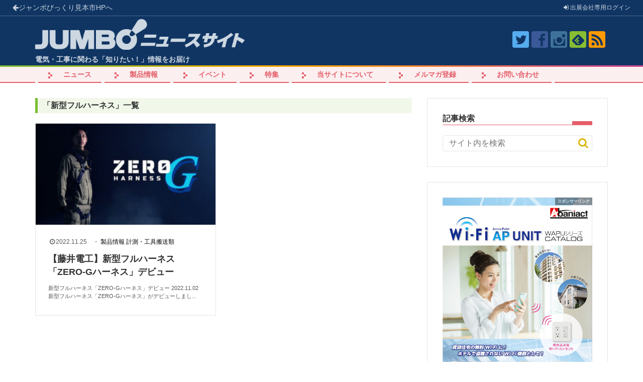

--- FILE ---
content_type: text/html; charset=UTF-8
request_url: https://jumbo-news.com/tag/%E6%96%B0%E5%9E%8B%E3%83%95%E3%83%AB%E3%83%8F%E3%83%BC%E3%83%8D%E3%82%B9/
body_size: 11766
content:
<!DOCTYPE html>
<html lang="ja">
<head>
<!-- Google tag (gtag.js) -->
<script async src="https://www.googletagmanager.com/gtag/js?id=G-CLCL3K55C4"></script>
<script>
  window.dataLayer = window.dataLayer || [];
  function gtag(){dataLayer.push(arguments);}
  gtag('js', new Date());

  gtag('config', 'G-CLCL3K55C4');
</script>
<meta name="google-site-verification" content="eFWdHminBrWzg1p554aVHdJkzei4RbW5O41bQ3jeDCY" />
<meta charset="UTF-8">
  <meta name="viewport" content="width=1280, maximum-scale=1, user-scalable=yes">
<link rel="alternate" type="application/rss+xml" title="JUMBOニュースサイト RSS Feed" href="https://jumbo-news.com/feed/" />
<link rel="pingback" href="https://jumbo-news.com/xmlrpc.php" />
<meta name="robots" content="noindex,follow">
<meta name="description" content="「新型フルハーネス」の記事一覧です。" />
<meta name="keywords" content="新型フルハーネス" />
<!-- OGP -->
<meta property="og:type" content="website">
<meta property="og:description" content="「新型フルハーネス」の記事一覧です。">
<meta property="og:title" content="  新型フルハーネス | JUMBOニュースサイト">
<meta property="og:url" content="https://jumbo-news.com/tag/zero-g%e3%83%8f%e3%83%bc%e3%83%8d%e3%82%b9/">
<meta property="og:image" content="https://jumbo-news.com/wp-content/uploads/2018/03/jb-news-logo-b.png">
<meta property="og:site_name" content="JUMBOニュースサイト">
<meta property="og:locale" content="ja_JP">
<!-- /OGP -->
<!-- Twitter Card -->
<meta name="twitter:card" content="summary">
<meta name="twitter:description" content="「新型フルハーネス」の記事一覧です。">
<meta name="twitter:title" content="  新型フルハーネス | JUMBOニュースサイト">
<meta name="twitter:url" content="https://jumbo-news.com/tag/zero-g%e3%83%8f%e3%83%bc%e3%83%8d%e3%82%b9/">
<meta name="twitter:image" content="https://jumbo-news.com/wp-content/uploads/2018/03/jb-news-logo-b.png">
<meta name="twitter:domain" content="jumbo-news.com">
<meta name="twitter:creator" content="@JumboBikkuri_JP">
<meta name="twitter:site" content="@JumboBikkuri_JP">
<!-- /Twitter Card -->

<link rel="stylesheet" href="https://cdnjs.cloudflare.com/ajax/libs/tiny-slider/2.6.0/tiny-slider.css">
<script src="https://cdnjs.cloudflare.com/ajax/libs/tiny-slider/2.6.0/min/tiny-slider.js"></script><title>新型フルハーネス  |  JUMBOニュースサイト</title>
<link rel='dns-prefetch' href='//s.w.org' />
<link rel="alternate" type="application/rss+xml" title="JUMBOニュースサイト &raquo; フィード" href="https://jumbo-news.com/feed/" />
<link rel="alternate" type="application/rss+xml" title="JUMBOニュースサイト &raquo; コメントフィード" href="https://jumbo-news.com/comments/feed/" />
<link rel="alternate" type="application/rss+xml" title="JUMBOニュースサイト &raquo; 新型フルハーネス タグのフィード" href="https://jumbo-news.com/tag/%e6%96%b0%e5%9e%8b%e3%83%95%e3%83%ab%e3%83%8f%e3%83%bc%e3%83%8d%e3%82%b9/feed/" />
		<script type="text/javascript">
			window._wpemojiSettings = {"baseUrl":"https:\/\/s.w.org\/images\/core\/emoji\/13.0.1\/72x72\/","ext":".png","svgUrl":"https:\/\/s.w.org\/images\/core\/emoji\/13.0.1\/svg\/","svgExt":".svg","source":{"concatemoji":"https:\/\/jumbo-news.com\/wp-includes\/js\/wp-emoji-release.min.js"}};
			!function(e,a,t){var n,r,o,i=a.createElement("canvas"),p=i.getContext&&i.getContext("2d");function s(e,t){var a=String.fromCharCode;p.clearRect(0,0,i.width,i.height),p.fillText(a.apply(this,e),0,0);e=i.toDataURL();return p.clearRect(0,0,i.width,i.height),p.fillText(a.apply(this,t),0,0),e===i.toDataURL()}function c(e){var t=a.createElement("script");t.src=e,t.defer=t.type="text/javascript",a.getElementsByTagName("head")[0].appendChild(t)}for(o=Array("flag","emoji"),t.supports={everything:!0,everythingExceptFlag:!0},r=0;r<o.length;r++)t.supports[o[r]]=function(e){if(!p||!p.fillText)return!1;switch(p.textBaseline="top",p.font="600 32px Arial",e){case"flag":return s([127987,65039,8205,9895,65039],[127987,65039,8203,9895,65039])?!1:!s([55356,56826,55356,56819],[55356,56826,8203,55356,56819])&&!s([55356,57332,56128,56423,56128,56418,56128,56421,56128,56430,56128,56423,56128,56447],[55356,57332,8203,56128,56423,8203,56128,56418,8203,56128,56421,8203,56128,56430,8203,56128,56423,8203,56128,56447]);case"emoji":return!s([55357,56424,8205,55356,57212],[55357,56424,8203,55356,57212])}return!1}(o[r]),t.supports.everything=t.supports.everything&&t.supports[o[r]],"flag"!==o[r]&&(t.supports.everythingExceptFlag=t.supports.everythingExceptFlag&&t.supports[o[r]]);t.supports.everythingExceptFlag=t.supports.everythingExceptFlag&&!t.supports.flag,t.DOMReady=!1,t.readyCallback=function(){t.DOMReady=!0},t.supports.everything||(n=function(){t.readyCallback()},a.addEventListener?(a.addEventListener("DOMContentLoaded",n,!1),e.addEventListener("load",n,!1)):(e.attachEvent("onload",n),a.attachEvent("onreadystatechange",function(){"complete"===a.readyState&&t.readyCallback()})),(n=t.source||{}).concatemoji?c(n.concatemoji):n.wpemoji&&n.twemoji&&(c(n.twemoji),c(n.wpemoji)))}(window,document,window._wpemojiSettings);
		</script>
		<style type="text/css">
img.wp-smiley,
img.emoji {
	display: inline !important;
	border: none !important;
	box-shadow: none !important;
	height: 1em !important;
	width: 1em !important;
	margin: 0 .07em !important;
	vertical-align: -0.1em !important;
	background: none !important;
	padding: 0 !important;
}
</style>
	<link rel='stylesheet' id='simplicity-style-css'  href='https://jumbo-news.com/wp-content/themes/simplicity2/style.css' type='text/css' media='all' />
<link rel='stylesheet' id='responsive-style-css'  href='https://jumbo-news.com/wp-content/themes/simplicity2/css/responsive-pc.css' type='text/css' media='all' />
<link rel='stylesheet' id='font-awesome-style-css'  href='https://jumbo-news.com/wp-content/themes/simplicity2/webfonts/css/font-awesome.min.css' type='text/css' media='all' />
<link rel='stylesheet' id='icomoon-style-css'  href='https://jumbo-news.com/wp-content/themes/simplicity2/webfonts/icomoon/style.css' type='text/css' media='all' />
<link rel='stylesheet' id='extension-style-css'  href='https://jumbo-news.com/wp-content/themes/simplicity2/css/extension.css' type='text/css' media='all' />
<style id='extension-style-inline-css' type='text/css'>
 #main .entry{width:214px;margin:10px 5px 0 5px;border:1px solid #ddd;border-radius:5px;float:left;clear:none;overflow:visible}#list .entry .entry-thumb{margin-top:0;margin-right:0;margin-left:0;text-align:center;margin-bottom:0}.entry-thumb img{width:100%;height:auto;margin-bottom:6px}.entry-card-content{margin-left:0;clear:both}.entry h2 a{margin-top:0;font-size:16px;line-height:110%}.entry .post-meta{margin:0;font-size:12px}.entry-snippet{font-size:11px;padding:0 5px;word-wrap:break-word}.entry-read a{font-size:12px;padding:0 5px}.entry h2{padding:0 5px;word-wrap:break-word;line-height:100%}.entry-read a.entry-read-link{padding:5px 0;margin-left:5px;margin-right:5px;margin-bottom:5px;width:auto}#main .entry{width:327px}.entry-thumb img{width:327px}.entry h2 a{font-size:18px}.post-meta{font-size:16px}@media screen and (max-width:440px){#main .entry{width:100%;margin:5px 0}.entry-thumb img{width:100%}.entry h2 a{font-size:16px}.post-meta{font-size:14px}}@media screen and (max-width:639px){.article br{display:block}}
</style>
<link rel='stylesheet' id='child-style-css'  href='https://jumbo-news.com/wp-content/themes/simplicity2-child-JumboVer/style.css' type='text/css' media='all' />
<link rel='stylesheet' id='print-style-css'  href='https://jumbo-news.com/wp-content/themes/simplicity2/css/print.css' type='text/css' media='print' />
<link rel='stylesheet' id='wp-block-library-css'  href='https://jumbo-news.com/wp-includes/css/dist/block-library/style.min.css' type='text/css' media='all' />
<link rel='stylesheet' id='wordpress-popular-posts-css-css'  href='https://jumbo-news.com/wp-content/plugins/wordpress-popular-posts/assets/css/wpp.css' type='text/css' media='all' />
<script type='text/javascript' src='https://jumbo-news.com/wp-includes/js/jquery/jquery.min.js' id='jquery-core-js'></script>
<script type='text/javascript' src='https://jumbo-news.com/wp-includes/js/jquery/jquery-migrate.min.js' id='jquery-migrate-js'></script>
<script type='application/json' id='wpp-json'>
{"sampling_active":0,"sampling_rate":100,"ajax_url":"https:\/\/jumbo-news.com\/wp-json\/wordpress-popular-posts\/v1\/popular-posts","ID":0,"token":"139887d7f3","lang":0,"debug":0}
</script>
<script type='text/javascript' src='https://jumbo-news.com/wp-content/plugins/wordpress-popular-posts/assets/js/wpp.min.js' id='wpp-js-js'></script>
</head>
  <body data-rsssl=1 class="archive tag tag-5187" itemscope itemtype="http://schema.org/WebPage">
    <div id="container">

      <!-- header -->
      <header itemscope itemtype="http://schema.org/WPHeader">
        <div id="header" class="clearfix">
          
          <div id="top-bar">
            <div id="top-bar-container">

              <span id="top-bar-event"><a href="http://www.jumbo-fair.jp/"><i class="fa fa-arrow-left" aria-hidden="true"></i>ジャンボびっくり見本市<span>HPへ</span></a></span>
              <span id="top-bar-navi"><a href="http://www.jumbo-fair.jp/login/"><i class="fa fa-sign-in" aria-hidden="true"></i> 出展会社<span>専用</span>ログイン</a></span>
            </div>
          </div>
          <div id="header-in">

                        <div id="h-top">
              <!-- モバイルメニュー表示用のボタン -->
<div id="mobile-menu">
  <a id="mobile-menu-toggle" href="#"><span class="fa fa-bars fa-2x"></span></a>
</div>

              <div class="alignleft top-title-catchphrase">
                <!-- サイトのタイトル -->
<p id="site-title" itemscope itemtype="http://schema.org/Organization">
  <a href="https://jumbo-news.com/"><img src="https://jumbo-news.com/wp-content/uploads/2018/03/jb-news-logo-b.png" alt="JUMBOニュースサイト" class="site-title-img" /></a></p>
<!-- サイトの概要 -->
<p id="site-description">
  電気・工事に関わる「知りたい！」情報をお届け</p>
              </div>

              <div class="alignright top-sns-follows">
                                <!-- SNSページ -->
<div class="sns-pages">
<p class="sns-follow-msg">フォローする</p>
<ul class="snsp">
<li class="twitter-page"><a href="//twitter.com/JumboBikkuri_JP" target="_blank" title="Twitterをフォロー" rel="nofollow"><span class="icon-twitter-logo"></span></a></li><li class="facebook-page"><a href="//www.facebook.com/JumboBikkuriFair.JP" target="_blank" title="Facebookをフォロー" rel="nofollow"><span class="icon-facebook-logo"></span></a></li><li class="instagram-page"><a href="//instagram.com/jumbobikkuri_jp" target="_blank" title="Instagramをフォロー" rel="nofollow"><span class="icon-instagram-logo"></span></a></li><li class="feedly-page"><a href="//feedly.com/i/subscription/feed/https://jumbo-news.com/feed/" target="blank" title="feedlyで更新情報を購読" rel="nofollow"><span class="icon-feedly-logo"></span></a></li><li class="rss-page"><a href="https://jumbo-news.com/feed/" target="_blank" title="RSSで更新情報をフォロー" rel="nofollow"><span class="icon-rss-logo"></span></a></li>  </ul>
</div>
                              </div>

            </div><!-- /#h-top -->
          </div><!-- /#header-in -->
        </div><!-- /#header -->
      </header>

      <!-- Navigation -->
<nav itemscope itemtype="http://schema.org/SiteNavigationElement">
  <div id="navi">
      	<div id="navi-in">
      <div class="menu-top-container"><ul id="menu-top" class="menu"><li id="menu-item-8" class="menu-item menu-item-type-taxonomy menu-item-object-category menu-item-has-children menu-item-8"><a href="https://jumbo-news.com/category/news/">ニュース</a>
<ul class="sub-menu">
	<li id="menu-item-69" class="menu-item menu-item-type-taxonomy menu-item-object-category menu-item-69"><a href="https://jumbo-news.com/category/news/press/">プレスリリース</a></li>
	<li id="menu-item-4624" class="menu-item menu-item-type-taxonomy menu-item-object-category menu-item-4624"><a href="https://jumbo-news.com/category/news/copper/">銅ベース(銅建値)情報</a></li>
	<li id="menu-item-202" class="menu-item menu-item-type-taxonomy menu-item-object-category menu-item-202"><a href="https://jumbo-news.com/category/news/industry/">電設業界ニュース</a></li>
</ul>
</li>
<li id="menu-item-9" class="menu-item menu-item-type-taxonomy menu-item-object-category menu-item-9"><a href="https://jumbo-news.com/category/product/">製品情報</a></li>
<li id="menu-item-10" class="menu-item menu-item-type-taxonomy menu-item-object-category menu-item-has-children menu-item-10"><a href="https://jumbo-news.com/category/event/">イベント</a>
<ul class="sub-menu">
	<li id="menu-item-321" class="menu-item menu-item-type-taxonomy menu-item-object-category menu-item-321"><a href="https://jumbo-news.com/category/event/exhibition/">展示会</a></li>
	<li id="menu-item-208" class="menu-item menu-item-type-taxonomy menu-item-object-category menu-item-208"><a href="https://jumbo-news.com/category/event/lecture/">講演会</a></li>
	<li id="menu-item-4622" class="menu-item menu-item-type-taxonomy menu-item-object-category menu-item-4622"><a href="https://jumbo-news.com/category/event/private/">内覧会</a></li>
	<li id="menu-item-4623" class="menu-item menu-item-type-taxonomy menu-item-object-category menu-item-4623"><a href="https://jumbo-news.com/category/event/moe/">もえの行ってきました！！</a></li>
</ul>
</li>
<li id="menu-item-11" class="menu-item menu-item-type-taxonomy menu-item-object-category menu-item-has-children menu-item-11"><a href="https://jumbo-news.com/category/special/">特集</a>
<ul class="sub-menu">
	<li id="menu-item-1237" class="menu-item menu-item-type-taxonomy menu-item-object-category menu-item-1237"><a href="https://jumbo-news.com/category/special/watch/">電設・ウォッチ！</a></li>
	<li id="menu-item-207" class="menu-item menu-item-type-taxonomy menu-item-object-category menu-item-207"><a href="https://jumbo-news.com/category/special/toolbox/">電工さんの工具箱</a></li>
	<li id="menu-item-214" class="menu-item menu-item-type-taxonomy menu-item-object-category menu-item-214"><a href="https://jumbo-news.com/category/special/tips/">電気の豆知識</a></li>
	<li id="menu-item-10603" class="menu-item menu-item-type-taxonomy menu-item-object-category menu-item-10603"><a href="https://jumbo-news.com/category/special/it/">今さら聞けないIT用語</a></li>
</ul>
</li>
<li id="menu-item-5598" class="menu-item menu-item-type-post_type menu-item-object-page menu-item-5598"><a href="https://jumbo-news.com/page-4744/">当サイトについて</a></li>
<li id="menu-item-7090" class="menu-item menu-item-type-custom menu-item-object-custom menu-item-7090"><a href="http://www.jumbo-fair.jp/mailmagazine/">メルマガ登録</a></li>
<li id="menu-item-2460" class="menu-item menu-item-type-custom menu-item-object-custom menu-item-2460"><a href="mailto:info@jumbo-news.com">お問い合わせ</a></li>
</ul></div>    </div><!-- /#navi-in -->
  </div><!-- /#navi -->
</nav>
<!-- /Navigation -->
      <!-- 本体部分 -->
      <div id="body">
                <div id="body-in" class="cf">

          
          <!-- main -->
          <main itemscope itemprop="mainContentOfPage">
            <div id="main" itemscope itemtype="http://schema.org/Blog">

  <h1 id="archive-title"><span class="archive-title-pb">「</span><span class="archive-title-text">新型フルハーネス</span><span class="archive-title-pa">」</span><span class="archive-title-list-text">一覧</span></h1>






<div id="list">
<!-- 記事一覧 -->
<article id="post-29904" class="entry cf entry-tile post-29904 post type-post status-publish format-standard has-post-thumbnail category-product category-tool tag-zero-g tag-5187 tag-5186">
  <figure class="entry-thumb">
                  <a href="https://jumbo-news.com/29904/" class="entry-image entry-image-link" title="【藤井電工】新型フルハーネス「ZERO-Gハーネス」デビュー"><img width="320" height="180" src="https://jumbo-news.com/wp-content/uploads/2022/11/ZERO-Gハーネス-320x180.jpg" class="entry-thumnail wp-post-image" alt="" loading="lazy" /></a>
            </figure><!-- /.entry-thumb -->

  <div class="entry-card-content">
  <header>
    <p class="post-meta">
            <span class="post-date"><span class="fa fa-clock-o fa-fw"></span><span class="published">2022.11.25</span></span>
      
      ・ <span class="category"><a href="https://jumbo-news.com/category/product/" rel="category tag">製品情報</a><span class="category-separator"> </span><a href="https://jumbo-news.com/category/product/tool/" rel="category tag">計測・工具搬送類</a></span>

      
      
    </p><!-- /.post-meta -->
    <h2><a href="https://jumbo-news.com/29904/" class="entry-title entry-title-link" title="【藤井電工】新型フルハーネス「ZERO-Gハーネス」デビュー">【藤井電工】新型フルハーネス「ZERO-Gハーネス」デビュー</a></h2>
      </header>
  <p class="entry-snippet">
新型フルハーネス「ZERO-Gハーネス」デビュー
2022.11.02

新型フルハーネス「ZERO-Gハーネス」がデビューしまし...</p>

</div><!-- /.entry-card-content -->
</article>  <div class="clear"></div>
</div><!-- /#list -->

  <!-- 文章下広告 -->
                  


            </div><!-- /#main -->
          </main>
        <!-- sidebar -->
<div id="sidebar" role="complementary">
    
  <div id="sidebar-widget">
  <!-- ウイジェット -->
  <aside id="search-2" class="widget widget_search"><h3 class="widget_title sidebar_widget_title">記事検索</h3><form method="get" id="searchform" action="https://jumbo-news.com/">
	<input type="text" placeholder="サイト内を検索" name="s" id="s">
	<input type="submit" id="searchsubmit" value="">
</form></aside><aside id="custom_html-3" class="widget_text widget widget_custom_html"><div class="textwidget custom-html-widget"><div class="ad-slider">
<!--<a href="https://www.abaniact.com" target="_blank" class="jumbo-ad" rel="noopener"><img src="https://jumbo-news.com/wp-content/uploads/2018/07/abaniact.png" alt="Test-ad"></a>
<a href="https://www.jappy.biz/" target="_blank" class="jumbo-ad" rel="noopener"><img src="https://jumbo-news.com/wp-content/uploads/2018/03/ad.png" alt="Test-ad"></a>is_user_logged_in()is_user_logged_in() && is_single()-->
<a href="https://www.inaba.co.jp/abaniact/" target="_blank" class="jumbo-ad" rel="noopener"><img src="https://jumbo-news.com/wp-content/uploads/2018/07/abaniact.png" alt="Abaniact"></a>
</div></div></aside><aside id="custom_html-4" class="widget_text widget widget_custom_html"><h3 class="widget_title sidebar_widget_title">メールマガジン会員登録</h3><div class="textwidget custom-html-widget"><a href="http://www.jumbo-fair.jp/mailmagazine/"><img alt="" src="https://jumbo-news.com/wp-content/themes/simplicity2-child-JumboVer/images/mail.jpg" /></a></div></aside>              <aside id="new_popular-2" class="widget widget_new_popular">          <h3 class="widget_title sidebar_widget_title">          最近の投稿記事          </h3>          <ul class="new-entrys">
<li class="new-entry">
  <div class="new-entry-thumb">
      <a href="https://jumbo-news.com/40894/" class="new-entry-image" title="『2025年12月23日～』　銅ベース・銅建値 1920ベース 　　（単位：千円/ｔ）"><img width="100" height="100" src="https://jumbo-news.com/wp-content/uploads/2025/12/≪アイキャッチ≫銅ベース推移-1-100x100.jpg" class="attachment-thumb100 size-thumb100 wp-post-image" alt="" loading="lazy" srcset="https://jumbo-news.com/wp-content/uploads/2025/12/≪アイキャッチ≫銅ベース推移-1-100x100.jpg 100w, https://jumbo-news.com/wp-content/uploads/2025/12/≪アイキャッチ≫銅ベース推移-1-150x150.jpg 150w" sizes="(max-width: 100px) 100vw, 100px" /></a>
    </div><!-- /.new-entry-thumb -->

  <div class="new-entry-content">
    <a href="https://jumbo-news.com/40894/" class="new-entry-title" title="『2025年12月23日～』　銅ベース・銅建値 1920ベース 　　（単位：千円/ｔ）">『2025年12月23日～』　銅ベース・銅建値 1920ベース 　　（単位：千円/ｔ）</a>
  </div><!-- /.new-entry-content -->

</li><!-- /.new-entry -->
<li class="new-entry">
  <div class="new-entry-thumb">
      <a href="https://jumbo-news.com/40860/" class="new-entry-image" title="『2025年12月19日～』　銅ベース・銅建値 1880ベース 　　（単位：千円/ｔ）"><img width="100" height="100" src="https://jumbo-news.com/wp-content/uploads/2025/12/≪アイキャッチ≫銅ベース推移-1-100x100.jpg" class="attachment-thumb100 size-thumb100 wp-post-image" alt="" loading="lazy" srcset="https://jumbo-news.com/wp-content/uploads/2025/12/≪アイキャッチ≫銅ベース推移-1-100x100.jpg 100w, https://jumbo-news.com/wp-content/uploads/2025/12/≪アイキャッチ≫銅ベース推移-1-150x150.jpg 150w" sizes="(max-width: 100px) 100vw, 100px" /></a>
    </div><!-- /.new-entry-thumb -->

  <div class="new-entry-content">
    <a href="https://jumbo-news.com/40860/" class="new-entry-title" title="『2025年12月19日～』　銅ベース・銅建値 1880ベース 　　（単位：千円/ｔ）">『2025年12月19日～』　銅ベース・銅建値 1880ベース 　　（単位：千円/ｔ）</a>
  </div><!-- /.new-entry-content -->

</li><!-- /.new-entry -->
<li class="new-entry">
  <div class="new-entry-thumb">
      <a href="https://jumbo-news.com/40848/" class="new-entry-image" title="【新刊トピックス】電気と工事 2026年1月号 (第67巻第1号通巻869号)"><img width="100" height="100" src="https://jumbo-news.com/wp-content/uploads/2025/12/スクリーンショット-2025-12-17-10.59.24-100x100.png" class="attachment-thumb100 size-thumb100 wp-post-image" alt="" loading="lazy" srcset="https://jumbo-news.com/wp-content/uploads/2025/12/スクリーンショット-2025-12-17-10.59.24-100x100.png 100w, https://jumbo-news.com/wp-content/uploads/2025/12/スクリーンショット-2025-12-17-10.59.24-150x150.png 150w" sizes="(max-width: 100px) 100vw, 100px" /></a>
    </div><!-- /.new-entry-thumb -->

  <div class="new-entry-content">
    <a href="https://jumbo-news.com/40848/" class="new-entry-title" title="【新刊トピックス】電気と工事 2026年1月号 (第67巻第1号通巻869号)">【新刊トピックス】電気と工事 2026年1月号 (第67巻第1号通巻869号)</a>
  </div><!-- /.new-entry-content -->

</li><!-- /.new-entry -->
<li class="new-entry">
  <div class="new-entry-thumb">
      <a href="https://jumbo-news.com/40843/" class="new-entry-image" title="【長谷川工業】収納時の厚み、業界最薄！『RL 長尺スリム脚立』"><img width="100" height="100" src="https://jumbo-news.com/wp-content/uploads/2025/12/スクリーンショット-2025-12-17-10.54.07-100x100.png" class="attachment-thumb100 size-thumb100 wp-post-image" alt="" loading="lazy" srcset="https://jumbo-news.com/wp-content/uploads/2025/12/スクリーンショット-2025-12-17-10.54.07-100x100.png 100w, https://jumbo-news.com/wp-content/uploads/2025/12/スクリーンショット-2025-12-17-10.54.07-150x150.png 150w" sizes="(max-width: 100px) 100vw, 100px" /></a>
    </div><!-- /.new-entry-thumb -->

  <div class="new-entry-content">
    <a href="https://jumbo-news.com/40843/" class="new-entry-title" title="【長谷川工業】収納時の厚み、業界最薄！『RL 長尺スリム脚立』">【長谷川工業】収納時の厚み、業界最薄！『RL 長尺スリム脚立』</a>
  </div><!-- /.new-entry-content -->

</li><!-- /.new-entry -->
<li class="new-entry">
  <div class="new-entry-thumb">
      <a href="https://jumbo-news.com/40835/" class="new-entry-image" title="【マーベル】独自の滑車構造で、しっかり加圧でき、腰のサポートができる!『JKS-LL 腰サポートベルト』"><img width="100" height="100" src="https://jumbo-news.com/wp-content/uploads/2025/12/スクリーンショット-2025-12-17-9.37.50-100x100.png" class="attachment-thumb100 size-thumb100 wp-post-image" alt="" loading="lazy" srcset="https://jumbo-news.com/wp-content/uploads/2025/12/スクリーンショット-2025-12-17-9.37.50-100x100.png 100w, https://jumbo-news.com/wp-content/uploads/2025/12/スクリーンショット-2025-12-17-9.37.50-298x300.png 298w, https://jumbo-news.com/wp-content/uploads/2025/12/スクリーンショット-2025-12-17-9.37.50-150x150.png 150w, https://jumbo-news.com/wp-content/uploads/2025/12/スクリーンショット-2025-12-17-9.37.50-320x322.png 320w, https://jumbo-news.com/wp-content/uploads/2025/12/スクリーンショット-2025-12-17-9.37.50.png 520w" sizes="(max-width: 100px) 100vw, 100px" /></a>
    </div><!-- /.new-entry-thumb -->

  <div class="new-entry-content">
    <a href="https://jumbo-news.com/40835/" class="new-entry-title" title="【マーベル】独自の滑車構造で、しっかり加圧でき、腰のサポートができる!『JKS-LL 腰サポートベルト』">【マーベル】独自の滑車構造で、しっかり加圧でき、腰のサポートができる!『JKS-LL 腰サポートベルト』</a>
  </div><!-- /.new-entry-content -->

</li><!-- /.new-entry -->
</ul>
<div class="clear"></div>
        </aside>          <aside id="categories-3" class="widget widget_categories"><h3 class="widget_title sidebar_widget_title">カテゴリー</h3>
			<ul>
					<li class="cat-item cat-item-4"><a href="https://jumbo-news.com/category/event/">イベント <span class="count">184</span></a>
<ul class='children'>
	<li class="cat-item cat-item-925"><a href="https://jumbo-news.com/category/event/moe/">もえの行ってきました！！ <span class="count">69</span></a>
</li>
	<li class="cat-item cat-item-50"><a href="https://jumbo-news.com/category/event/private/">内覧会 <span class="count">9</span></a>
</li>
	<li class="cat-item cat-item-49"><a href="https://jumbo-news.com/category/event/exhibition/">展示会 <span class="count">91</span></a>
</li>
	<li class="cat-item cat-item-54"><a href="https://jumbo-news.com/category/event/lecture/">講演会 <span class="count">13</span></a>
</li>
</ul>
</li>
	<li class="cat-item cat-item-2"><a href="https://jumbo-news.com/category/news/">ニュース <span class="count">2,799</span></a>
<ul class='children'>
	<li class="cat-item cat-item-46"><a href="https://jumbo-news.com/category/news/press/">プレスリリース <span class="count">884</span></a>
</li>
	<li class="cat-item cat-item-924"><a href="https://jumbo-news.com/category/news/copper/">銅ベース（銅建値）情報 <span class="count">511</span></a>
</li>
	<li class="cat-item cat-item-48"><a href="https://jumbo-news.com/category/news/industry/">電設業界ニュース <span class="count">1,400</span></a>
</li>
</ul>
</li>
	<li class="cat-item cat-item-5"><a href="https://jumbo-news.com/category/special/">特集 <span class="count">110</span></a>
<ul class='children'>
	<li class="cat-item cat-item-2265"><a href="https://jumbo-news.com/category/special/it/">今さら聞けないIT用語 <span class="count">3</span></a>
</li>
	<li class="cat-item cat-item-55"><a href="https://jumbo-news.com/category/special/toolbox/">電工さんの工具箱 <span class="count">40</span></a>
</li>
	<li class="cat-item cat-item-51"><a href="https://jumbo-news.com/category/special/tips/">電気の豆知識 <span class="count">58</span></a>
</li>
	<li class="cat-item cat-item-150"><a href="https://jumbo-news.com/category/special/watch/">電設・ウォッチ！ <span class="count">9</span></a>
</li>
</ul>
</li>
	<li class="cat-item cat-item-3"><a href="https://jumbo-news.com/category/product/">製品情報 <span class="count">1,688</span></a>
<ul class='children'>
	<li class="cat-item cat-item-5114"><a href="https://jumbo-news.com/category/product/housing/">住宅設備・空調・OA機器類 <span class="count">128</span></a>
</li>
	<li class="cat-item cat-item-5099"><a href="https://jumbo-news.com/category/product/lighting/">照明 <span class="count">54</span></a>
</li>
	<li class="cat-item cat-item-5116"><a href="https://jumbo-news.com/category/product/tool/">計測・工具搬送類 <span class="count">169</span></a>
</li>
	<li class="cat-item cat-item-5098"><a href="https://jumbo-news.com/category/product/piping/">配管類・装柱器材類 <span class="count">17</span></a>
</li>
	<li class="cat-item cat-item-5100"><a href="https://jumbo-news.com/category/product/wiring/">配線器具・配線類 <span class="count">31</span></a>
</li>
	<li class="cat-item cat-item-5112"><a href="https://jumbo-news.com/category/product/cable-product/">電線ケーブル <span class="count">35</span></a>
</li>
	<li class="cat-item cat-item-5097"><a href="https://jumbo-news.com/category/product/cable/">電線ケーブル類 <span class="count">15</span></a>
</li>
	<li class="cat-item cat-item-5115"><a href="https://jumbo-news.com/category/product/security/">音響通信・防災セキュリティ・ビル監視設備類 <span class="count">58</span></a>
</li>
	<li class="cat-item cat-item-5113"><a href="https://jumbo-news.com/category/product/equipment/">高低圧用機器類・受配電機器類 <span class="count">25</span></a>
</li>
</ul>
</li>
			</ul>

			</aside><aside id="custom_html-6" class="widget_text widget widget_custom_html"><div class="textwidget custom-html-widget"><!--<a href="https://www.kawamura.co.jp/substation/" target="_blank" rel="noopener"><img src="https://jumbo-news.com/wp-content/uploads/2020/03/バナー.jpg" alt="kawamura-ad"></a>-->
<a href="mailto:info@jumbo-news.com"><img src="https://jumbo-news.com/wp-content/uploads/2018/07/banner.jpg" alt="JAPPY-ad"></a></div></aside><aside id="tag_cloud-2" class="widget widget_tag_cloud"><h3 class="widget_title sidebar_widget_title">タグクラウド</h3><div class="tagcloud"><a href="https://jumbo-news.com/tag/50%e5%9b%9e%e3%82%b8%e3%83%a3%e3%83%b3%e3%83%9c%e3%81%84%e3%81%a1%e3%81%8a%e3%81%97/" class="tag-cloud-link tag-link-5436 tag-link-position-1" style="font-size: 14.766666666667pt;" aria-label="50回ジャンボいちおし (150個の項目)">50回ジャンボいちおし</a>
<a href="https://jumbo-news.com/tag/51%e5%9b%9e%e3%82%b8%e3%83%a3%e3%83%b3%e3%83%9c%e3%81%b3%e3%81%a3%e3%81%8f%e3%82%8a%e8%a6%8b%e6%9c%ac%e5%b8%82%e3%81%84%e3%81%a1%e3%81%8a%e3%81%97%e5%95%86%e5%93%81%e3%82%b3%e3%83%b3%e3%83%86%e3%82%b9/" class="tag-cloud-link tag-link-5437 tag-link-position-2" style="font-size: 14.766666666667pt;" aria-label="51回ジャンボびっくり見本市いちおし商品コンテスト (151個の項目)">51回ジャンボびっくり見本市いちおし商品コンテスト</a>
<a href="https://jumbo-news.com/tag/jappy/" class="tag-cloud-link tag-link-311 tag-link-position-3" style="font-size: 8pt;" aria-label="JAPPY (39個の項目)">JAPPY</a>
<a href="https://jumbo-news.com/tag/led%e7%85%a7%e6%98%8e/" class="tag-cloud-link tag-link-33 tag-link-position-4" style="font-size: 9.75pt;" aria-label="LED照明 (55個の項目)">LED照明</a>
<a href="https://jumbo-news.com/tag/lme/" class="tag-cloud-link tag-link-4518 tag-link-position-5" style="font-size: 18.85pt;" aria-label="LME (336個の項目)">LME</a>
<a href="https://jumbo-news.com/tag/tdk%e6%a0%aa%e5%bc%8f%e4%bc%9a%e7%a4%be/" class="tag-cloud-link tag-link-179 tag-link-position-6" style="font-size: 8pt;" aria-label="TDK株式会社 (39個の項目)">TDK株式会社</a>
<a href="https://jumbo-news.com/tag/%e3%81%84%e3%81%a1%e3%81%8a%e3%81%97%e5%95%86%e5%93%81%e3%82%b3%e3%83%b3%e3%83%86%e3%82%b9%e3%83%88%e5%a4%a7%e9%98%aa/" class="tag-cloud-link tag-link-53 tag-link-position-7" style="font-size: 20.133333333333pt;" aria-label="いちおし商品コンテスト大阪 (437個の項目)">いちおし商品コンテスト大阪</a>
<a href="https://jumbo-news.com/tag/%e3%81%84%e3%81%a1%e3%81%8a%e3%81%97%e5%95%86%e5%93%81%e3%82%b3%e3%83%b3%e3%83%86%e3%82%b9%e3%83%88%e5%a4%a7%e9%98%aa%e3%83%bb%e6%9d%b1%e4%ba%ac/" class="tag-cloud-link tag-link-4968 tag-link-position-8" style="font-size: 11.85pt;" aria-label="いちおし商品コンテスト大阪・東京 (85個の項目)">いちおし商品コンテスト大阪・東京</a>
<a href="https://jumbo-news.com/tag/%e3%81%84%e3%81%a1%e3%81%8a%e3%81%97%e5%95%86%e5%93%81%e3%82%b3%e3%83%b3%e3%83%86%e3%82%b9%e3%83%88%e6%9d%b1%e4%ba%ac/" class="tag-cloud-link tag-link-64 tag-link-position-9" style="font-size: 16.633333333333pt;" aria-label="いちおし商品コンテスト東京 (220個の項目)">いちおし商品コンテスト東京</a>
<a href="https://jumbo-news.com/tag/%e3%82%a8%e3%82%a2%e3%82%b3%e3%83%b3/" class="tag-cloud-link tag-link-502 tag-link-position-10" style="font-size: 16.05pt;" aria-label="エアコン (196個の項目)">エアコン</a>
<a href="https://jumbo-news.com/tag/%e3%82%aa%e3%83%bc%e3%83%a0%e7%a4%be/" class="tag-cloud-link tag-link-65 tag-link-position-11" style="font-size: 14.883333333333pt;" aria-label="オーム社 (153個の項目)">オーム社</a>
<a href="https://jumbo-news.com/tag/%e3%82%b8%e3%82%a7%e3%83%95%e3%82%b3%e3%83%a0/" class="tag-cloud-link tag-link-724 tag-link-position-12" style="font-size: 9.9833333333333pt;" aria-label="ジェフコム (58個の項目)">ジェフコム</a>
<a href="https://jumbo-news.com/tag/%e3%82%b8%e3%82%a7%e3%83%95%e3%82%b3%e3%83%a0%e6%a0%aa%e5%bc%8f%e4%bc%9a%e7%a4%be/" class="tag-cloud-link tag-link-59 tag-link-position-13" style="font-size: 10.566666666667pt;" aria-label="ジェフコム株式会社 (65個の項目)">ジェフコム株式会社</a>
<a href="https://jumbo-news.com/tag/%e3%82%b8%e3%83%a3%e3%83%b3%e3%83%9c%e3%81%b3%e3%81%a3%e3%81%8f%e3%82%8a%e8%a6%8b%e6%9c%ac%e5%b8%82/" class="tag-cloud-link tag-link-203 tag-link-position-14" style="font-size: 8pt;" aria-label="ジャンボびっくり見本市 (39個の項目)">ジャンボびっくり見本市</a>
<a href="https://jumbo-news.com/tag/%e3%83%80%e3%82%a4%e3%82%ad%e3%83%b3%e5%b7%a5%e6%a5%ad/" class="tag-cloud-link tag-link-312 tag-link-position-15" style="font-size: 8.4666666666667pt;" aria-label="ダイキン工業 (43個の項目)">ダイキン工業</a>
<a href="https://jumbo-news.com/tag/%e3%83%87%e3%83%bc%e3%82%bf/" class="tag-cloud-link tag-link-832 tag-link-position-16" style="font-size: 22pt;" aria-label="データ (631個の項目)">データ</a>
<a href="https://jumbo-news.com/tag/%e3%83%91%e3%83%83%e3%82%b1%e3%83%bc%e3%82%b8%e3%82%a8%e3%82%a2%e3%82%b3%e3%83%b3/" class="tag-cloud-link tag-link-768 tag-link-position-17" style="font-size: 11.616666666667pt;" aria-label="パッケージエアコン (80個の項目)">パッケージエアコン</a>
<a href="https://jumbo-news.com/tag/%e3%83%94%e3%83%83%e3%82%af%e3%82%a2%e3%83%83%e3%83%97/" class="tag-cloud-link tag-link-11 tag-link-position-18" style="font-size: 14.066666666667pt;" aria-label="ピックアップ (131個の項目)">ピックアップ</a>
<a href="https://jumbo-news.com/tag/%e3%83%9e%e3%83%bc%e3%83%99%e3%83%ab/" class="tag-cloud-link tag-link-302 tag-link-position-19" style="font-size: 10.216666666667pt;" aria-label="マーベル (61個の項目)">マーベル</a>
<a href="https://jumbo-news.com/tag/%e3%83%ab%e3%83%bc%e3%83%a0%e3%82%a8%e3%82%a2%e3%82%b3%e3%83%b3/" class="tag-cloud-link tag-link-313 tag-link-position-20" style="font-size: 12.433333333333pt;" aria-label="ルームエアコン (94個の項目)">ルームエアコン</a>
<a href="https://jumbo-news.com/tag/%e4%ba%ac%e9%83%bd%e6%a9%9f%e6%a2%b0%e5%b7%a5%e5%85%b7%e6%a0%aa%e5%bc%8f%e4%bc%9a%e7%a4%be/" class="tag-cloud-link tag-link-1333 tag-link-position-21" style="font-size: 8.35pt;" aria-label="京都機械工具株式会社 (42個の項目)">京都機械工具株式会社</a>
<a href="https://jumbo-news.com/tag/%e5%85%ac%e5%85%b1%e5%b7%a5%e4%ba%8b%e5%8b%95%e5%90%91/" class="tag-cloud-link tag-link-749 tag-link-position-22" style="font-size: 8pt;" aria-label="公共工事動向 (39個の項目)">公共工事動向</a>
<a href="https://jumbo-news.com/tag/%e5%87%ba%e8%8d%b7%e5%8b%95%e5%90%91/" class="tag-cloud-link tag-link-4564 tag-link-position-23" style="font-size: 11.383333333333pt;" aria-label="出荷動向 (77個の項目)">出荷動向</a>
<a href="https://jumbo-news.com/tag/%e5%87%ba%e8%8d%b7%e5%8f%b0%e6%95%b0/" class="tag-cloud-link tag-link-755 tag-link-position-24" style="font-size: 15.116666666667pt;" aria-label="出荷台数 (161個の項目)">出荷台数</a>
<a href="https://jumbo-news.com/tag/%e5%9b%a0%e5%b9%a1%e9%9b%bb%e6%a9%9f%e7%94%a3%e6%a5%ad/" class="tag-cloud-link tag-link-155 tag-link-position-25" style="font-size: 8pt;" aria-label="因幡電機産業 (39個の項目)">因幡電機産業</a>
<a href="https://jumbo-news.com/tag/%e5%9b%bd%e5%9c%9f%e4%ba%a4%e9%80%9a%e7%9c%81/" class="tag-cloud-link tag-link-213 tag-link-position-26" style="font-size: 8pt;" aria-label="国土交通省 (39個の項目)">国土交通省</a>
<a href="https://jumbo-news.com/tag/%e5%b2%a9%e5%b4%8e%e9%9b%bb%e6%b0%97/" class="tag-cloud-link tag-link-68 tag-link-position-27" style="font-size: 9.8666666666667pt;" aria-label="岩崎電気 (56個の項目)">岩崎電気</a>
<a href="https://jumbo-news.com/tag/%e5%b7%a5%e5%85%b7/" class="tag-cloud-link tag-link-299 tag-link-position-28" style="font-size: 12.083333333333pt;" aria-label="工具 (89個の項目)">工具</a>
<a href="https://jumbo-news.com/tag/%e5%b8%82%e5%a0%b4%e5%8b%95%e5%90%91/" class="tag-cloud-link tag-link-1298 tag-link-position-29" style="font-size: 8.1166666666667pt;" aria-label="市場動向 (40個の項目)">市場動向</a>
<a href="https://jumbo-news.com/tag/%e6%96%b0%e5%88%8a%e3%83%88%e3%83%94%e3%83%83%e3%82%af%e3%82%b9/" class="tag-cloud-link tag-link-1253 tag-link-position-30" style="font-size: 11.966666666667pt;" aria-label="新刊トピックス (87個の項目)">新刊トピックス</a>
<a href="https://jumbo-news.com/tag/%e6%9d%b1%e4%ba%ac%e3%83%93%e3%83%83%e3%82%b0%e3%82%b5%e3%82%a4%e3%83%88/" class="tag-cloud-link tag-link-154 tag-link-position-31" style="font-size: 8.35pt;" aria-label="東京ビッグサイト (42個の項目)">東京ビッグサイト</a>
<a href="https://jumbo-news.com/tag/%e6%9d%b1%e8%8a%9d%e3%83%a9%e3%82%a4%e3%83%86%e3%83%83%e3%82%af/" class="tag-cloud-link tag-link-75 tag-link-position-32" style="font-size: 10.333333333333pt;" aria-label="東芝ライテック (62個の項目)">東芝ライテック</a>
<a href="https://jumbo-news.com/tag/%e6%a0%aa%e5%bc%8f%e4%bc%9a%e7%a4%be%e3%83%95%e3%82%a9%e3%83%88%e3%83%ad%e3%83%b3/" class="tag-cloud-link tag-link-866 tag-link-position-33" style="font-size: 8.9333333333333pt;" aria-label="株式会社フォトロン (47個の項目)">株式会社フォトロン</a>
<a href="https://jumbo-news.com/tag/%e6%a5%ad%e5%8b%99%e7%94%a8%e3%82%a8%e3%82%a2%e3%82%b3%e3%83%b3/" class="tag-cloud-link tag-link-1591 tag-link-position-34" style="font-size: 11.5pt;" aria-label="業務用エアコン (79個の項目)">業務用エアコン</a>
<a href="https://jumbo-news.com/tag/%e6%b2%b3%e6%9d%91%e9%9b%bb%e5%99%a8%e7%94%a3%e6%a5%ad/" class="tag-cloud-link tag-link-73 tag-link-position-35" style="font-size: 8.35pt;" aria-label="河村電器産業 (42個の項目)">河村電器産業</a>
<a href="https://jumbo-news.com/tag/%e7%82%ba%e6%9b%bf/" class="tag-cloud-link tag-link-4519 tag-link-position-36" style="font-size: 18.85pt;" aria-label="為替 (338個の項目)">為替</a>
<a href="https://jumbo-news.com/tag/%e9%8a%85%e3%83%99%e3%83%bc%e3%82%b9/" class="tag-cloud-link tag-link-712 tag-link-position-37" style="font-size: 20.95pt;" aria-label="銅ベース (507個の項目)">銅ベース</a>
<a href="https://jumbo-news.com/tag/%e9%8a%85%e5%bb%ba%e5%80%a4/" class="tag-cloud-link tag-link-607 tag-link-position-38" style="font-size: 20.95pt;" aria-label="銅建値 (510個の項目)">銅建値</a>
<a href="https://jumbo-news.com/tag/%e9%8a%85%e9%9b%bb%e7%b7%9a/" class="tag-cloud-link tag-link-266 tag-link-position-39" style="font-size: 20.95pt;" aria-label="銅電線 (515個の項目)">銅電線</a>
<a href="https://jumbo-news.com/tag/%e9%9b%bb%e6%9d%90%e6%b5%81%e9%80%9a%e6%96%b0%e8%81%9e/" class="tag-cloud-link tag-link-66 tag-link-position-40" style="font-size: 21.183333333333pt;" aria-label="電材流通新聞 (535個の項目)">電材流通新聞</a>
<a href="https://jumbo-news.com/tag/%e9%9b%bb%e6%b0%97%e3%81%a8%e5%b7%a5%e4%ba%8b/" class="tag-cloud-link tag-link-67 tag-link-position-41" style="font-size: 16.05pt;" aria-label="電気と工事 (192個の項目)">電気と工事</a>
<a href="https://jumbo-news.com/tag/%e9%9b%bb%e6%b0%97%e5%b7%a5%e4%ba%8b/" class="tag-cloud-link tag-link-301 tag-link-position-42" style="font-size: 12.316666666667pt;" aria-label="電気工事 (92個の項目)">電気工事</a>
<a href="https://jumbo-news.com/tag/%e9%9b%bb%e6%b0%97%e5%b7%a5%e4%ba%8b%e5%a3%ab/" class="tag-cloud-link tag-link-304 tag-link-position-43" style="font-size: 9.9833333333333pt;" aria-label="電気工事士 (58個の項目)">電気工事士</a>
<a href="https://jumbo-news.com/tag/%e9%9b%bb%e7%b7%9a/" class="tag-cloud-link tag-link-551 tag-link-position-44" style="font-size: 21.65pt;" aria-label="電線 (582個の項目)">電線</a>
<a href="https://jumbo-news.com/tag/%e9%9b%bb%e7%b7%9a%e6%96%b0%e8%81%9e/" class="tag-cloud-link tag-link-2384 tag-link-position-45" style="font-size: 17.916666666667pt;" aria-label="電線新聞 (278個の項目)">電線新聞</a></div>
</aside>  </div>

  
</div><!-- /#sidebar -->        <div style="width:100%;clear:both"></div>
          <aside id="custom_html-7" class="widget_text widget widget_custom_html"><div class="textwidget custom-html-widget"><!--<a href="http://jumbo-fair.jp" target="_blank" class="jumbo-ad" style="display:block;margin-bottom:30px;border:1px #e5e5e5 solid" rel="noopener"><img src="https://jumbo-news.com/wp-content/uploads/2018/07/mv.jpg" style="width:100%;display:block" alt="Test-ad"></a>-->
<!--<a href="http://www.jumbo-fair.jp/" target="_blank" class="jumbo-ad" style="display:block;margin-bottom:30px;border:1px #e5e5e5 solid" rel="noopener"><img src="https://jumbo-news.com/wp-content/uploads/2019/08/bannerc.jpg" style="width:100%;display:block" alt="Test-ad"></a>-->
<!--<a href="https://jumbo-news.com/20043/" target="_blank" class="jumbo-ad" style="display:block;margin-bottom:30px;border:1px #e5e5e5 solid" rel="noopener"><img src="https://jumbo-news.com/wp-content/uploads/2020/10/smart_ol.jpg" style="width:100%;display:block" alt="jumbo-ad"></a>-->
<!--<a href="https://jumbo-news.com/20065/" target="_blank" class="jumbo-ad" style="display:block;margin-bottom:30px;border:1px #e5e5e5 solid" rel="noopener"><img src="https://jumbo-news.com/wp-content/uploads/2020/10/WD1_ol.jpg" style="width:100%;display:block" alt="jumbo-ad"></a>--></div></aside>          <div id="footer-random">
            <h3>ランダムピックアップ記事</h3>
            <div id="random-container">
                              <article class="random-content entry content-small">
                                        <figure class="entry-thumb">
                      <a href="https://jumbo-news.com/40773/" class="entry-image entry-image-link" title="『2025年12月1日～』　銅ベース・銅建値 1800ベース 　　（単位：千円/ｔ）">
                        <img src="https://jumbo-news.com/wp-content/uploads/2025/12/≪アイキャッチ≫銅ベース推移.jpg" class="entry-thumnail wp-post-image" alt="『2025年12月1日～』　銅ベース・銅建値 1800ベース 　　（単位：千円/ｔ）の画像">
                      </a>
                    </figure>
                                        <div class="entry-card-content">
                      <header>
                        <h2>
                          <a href="https://jumbo-news.com/40773/" class="entry-title entry-title-link" title="『2025年12月1日～』　銅ベース・銅建値 1800ベース 　　（単位：千円/ｔ）">『2025年12月1日～』　銅ベース・銅建値 1800ベース 　　（単位：千円/ｔ）</a>
                        </h2>
                        <p class="post-meta">
                          <span class="post-date">
                            <span class="published">2025.12.01</span>
                          </span>
                          <span class="category">
                            <a href="https://jumbo-news.com/category/news/copper/" rel="category tag">銅ベース（銅建値）情報</a>
                          </span>
                        </p>
                      </header>
                    </div>
                  </article>
                                <article class="random-content entry content-small">
                                        <figure class="entry-thumb">
                      <a href="https://jumbo-news.com/40608/" class="entry-image entry-image-link" title="電気の豆知識 ～いつか役立つ&#x2049;︎電気にまつわる雑学篇～「うどんと周波数」">
                        <img src="https://jumbo-news.com/wp-content/uploads/2025/11/AdobeStock_984649133-scaled.jpeg" class="entry-thumnail wp-post-image" alt="電気の豆知識 ～いつか役立つ&#x2049;︎電気にまつわる雑学篇～「うどんと周波数」の画像">
                      </a>
                    </figure>
                                        <div class="entry-card-content">
                      <header>
                        <h2>
                          <a href="https://jumbo-news.com/40608/" class="entry-title entry-title-link" title="電気の豆知識 ～いつか役立つ&#x2049;︎電気にまつわる雑学篇～「うどんと周波数」">電気の豆知識 ～いつか役立つ&#x2049;︎電気にまつわる雑学篇～「うどんと周波数」</a>
                        </h2>
                        <p class="post-meta">
                          <span class="post-date">
                            <span class="published">2025.11.05</span>
                          </span>
                          <span class="category">
                            <a href="https://jumbo-news.com/category/special/" rel="category tag">特集</a>
                          </span>
                        </p>
                      </header>
                    </div>
                  </article>
                                <article class="random-content entry content-small">
                                        <figure class="entry-thumb">
                      <a href="https://jumbo-news.com/40696/" class="entry-image entry-image-link" title="【因幡電工】【新発売】保温材付きの断熱ドレンホース接続継手が登場">
                        <img src="https://jumbo-news.com/wp-content/uploads/2025/11/40dm87wa9rey.png" class="entry-thumnail wp-post-image" alt="【因幡電工】【新発売】保温材付きの断熱ドレンホース接続継手が登場の画像">
                      </a>
                    </figure>
                                        <div class="entry-card-content">
                      <header>
                        <h2>
                          <a href="https://jumbo-news.com/40696/" class="entry-title entry-title-link" title="【因幡電工】【新発売】保温材付きの断熱ドレンホース接続継手が登場">【因幡電工】【新発売】保温材付きの断熱ドレンホース接続継手が登場</a>
                        </h2>
                        <p class="post-meta">
                          <span class="post-date">
                            <span class="published">2025.11.28</span>
                          </span>
                          <span class="category">
                            <a href="https://jumbo-news.com/category/product/" rel="category tag">製品情報</a>
                          </span>
                        </p>
                      </header>
                    </div>
                  </article>
                                <article class="random-content entry content-small">
                                        <figure class="entry-thumb">
                      <a href="https://jumbo-news.com/40662/" class="entry-image entry-image-link" title="【岩崎電気】高次元の配光制御で、業界初の広スパン配置と薄形(奥行60mm)を両立、メンテナンス性も大幅向上 NEXCO標準仕様書適合「LEDioc ROADレディオック ロード 低位置照明(広スパンタイプ)」発売">
                        <img src="https://jumbo-news.com/wp-content/uploads/2025/11/スクリーンショット-2025-11-17-18.20.14-1.png" class="entry-thumnail wp-post-image" alt="【岩崎電気】高次元の配光制御で、業界初の広スパン配置と薄形(奥行60mm)を両立、メンテナンス性も大幅向上 NEXCO標準仕様書適合「LEDioc ROADレディオック ロード 低位置照明(広スパンタイプ)」発売の画像">
                      </a>
                    </figure>
                                        <div class="entry-card-content">
                      <header>
                        <h2>
                          <a href="https://jumbo-news.com/40662/" class="entry-title entry-title-link" title="【岩崎電気】高次元の配光制御で、業界初の広スパン配置と薄形(奥行60mm)を両立、メンテナンス性も大幅向上 NEXCO標準仕様書適合「LEDioc ROADレディオック ロード 低位置照明(広スパンタイプ)」発売">【岩崎電気】高次元の配光制御で、業界初の広スパン配置と薄形(奥行60mm)を両立、メンテナンス性も大幅向上 NEXCO標準仕様書適合「LEDioc ROADレディオック ロード 低位置照明(広スパンタイプ)」発売</a>
                        </h2>
                        <p class="post-meta">
                          <span class="post-date">
                            <span class="published">2025.11.17</span>
                          </span>
                          <span class="category">
                            <a href="https://jumbo-news.com/category/product/housing/" rel="category tag">住宅設備・空調・OA機器類</a>
                          </span>
                        </p>
                      </header>
                    </div>
                  </article>
                          <div style="clear:both"></div>
            </div>
          </div>
          <!--<div id="mail-magazine">
            <h3>メールマガジン会員登録</h3>
            <a href="http://www.jumbo-fair.jp/mailmagazine/"><img src="https://jumbo-news.com/wp-content/themes/simplicity2-child-JumboVer/images/mail.jpg" /></a>
          </div>-->
        </div><!-- /#body-in -->
      </div><!-- /#body -->

      <!-- footer -->
      <footer itemscope itemtype="http://schema.org/WPFooter">
        <div id="footer" class="main-footer">
          <div id="footer-in">

                        <div id="footer-widget">
               <div class="footer-left">
                                             </div>
               <div class="footer-center">
               <aside id="custom_html-2" class="widget_text widget widget_custom_html"><div class="textwidget custom-html-widget"><img src="https://jumbo-news.com/wp-content/uploads/2018/03/jb-news-logo-b.png" alt="footer-logo" style="padding-top:30px">
<a href="mailto:info@jumbo-news.com" style="margin: 0 auto;display: block;font-size: 13px;padding: 3px;border: 1px #dcdcdc solid;width: 100px;margin-top: 20px;text-align:center;color: #dcdcdc !important;">お問い合わせ</a></div></aside>               </div>
               <div class="footer-right">
                                             </div>
            </div>
          
          <div class="clear"></div>
            <div id="copyright" class="wrapper">
                            <div class="credit">
                &copy; 2018  <a href="https://jumbo-news.com">JUMBOニュースサイト</a>.              </div>

                          </div>
        </div><!-- /#footer-in -->
        </div><!-- /#footer -->
      </footer>
      <div id="page-top">
      <a id="move-page-top"><span class="fa fa-angle-double-up fa-2x"></span></a>
  
</div>
          </div><!-- /#container -->
    <script type='text/javascript' id='simplicity-js-js-extra'>
/* <![CDATA[ */
var do_masonry = {"enable":"1"};
/* ]]> */
</script>
<script src="https://jumbo-news.com/wp-content/themes/simplicity2/javascript.js" defer></script>
<script src="https://jumbo-news.com/wp-content/themes/simplicity2-child-JumboVer/javascript.js" defer></script>
<script type='text/javascript' src='https://jumbo-news.com/wp-includes/js/imagesloaded.min.js' id='imagesloaded-js'></script>
<script type='text/javascript' src='https://jumbo-news.com/wp-includes/js/masonry.min.js' id='masonry-js'></script>
<script type='text/javascript' src='https://jumbo-news.com/wp-includes/js/jquery/jquery.masonry.min.js' id='jquery-masonry-js'></script>
<script type='text/javascript' src='https://jumbo-news.com/wp-includes/js/wp-embed.min.js' id='wp-embed-js'></script>
                
<!-- Google Analytics -->
<script type="text/javascript">
var gaJsHost = (("https:" == document.location.protocol) ? "https://ssl." : "http://www.");
document.write(unescape("%3Cscript src='" + gaJsHost + "google-analytics.com/ga.js' type='text/javascript'%3E%3C/script%3E"));
</script>
<script type="text/javascript">
var pageTracker = _gat._getTracker("UA-116931465-1");
pageTracker._initData();
pageTracker._trackPageview();
</script>
<!-- /Google Analytics -->

    

<script>
var slider_add = tns({
    container: '.ad-slider',
    items: 1,
    slideBy: 1,
    nav: false,
    autoplay: true,
    controls:false,
    autoplayButtonOutput: false,
    autoplayTimeout:6000
  });
</script>
<script type="text/javascript" id="_-s-js-_" src="//satori.segs.jp/s.js?c=84aec36d"></script>
  </body>
</html>


--- FILE ---
content_type: text/css
request_url: https://jumbo-news.com/wp-content/themes/simplicity2-child-JumboVer/style.css
body_size: 5688
content:
@charset "UTF-8";

/*!
Theme Name: Simplicity2 child Jumbo Ver.
Template:   simplicity2
Author: Fuyuto Ogata
Version:    20180312
*/

/* Simplicity子テーマ用のスタイルを書く */
body > #container > header{
	background:#103563;
	position:relative;
}

div,article{
	box-sizing: border-box;
    -moz-box-sizing: border-box;
    -webkit-box-sizing: border-box;
}

a,a:hover{text-decoration:none !important;}

input[type="text"], input[type="url"], input[type="password"], input[type="email"], input[type="search"], input[type="tel"], textarea{border-color:#e5e5e5 !important;box-shadow:none !important;}


#site-title{margin-bottom:5px;margin-top:5px;}
#site-title a{color:#7289a5;font-weight:bold;}
#site-description{color:#ccd7e1;font-size: 14px;font-weight: bold;margin-bottom:5px;}
ul.snsp{margin-top:30px;}
ul.snsp li a span{background-color:#7289a5;color:#103563;}
ul.snsp li a span:before{color:#103563;}
#header:after{content:"";background:url(images/separator.png);width:100%;height:3px;position:absolute;bottom:0px;visibility:visible;background-size:cover;}

#navi{background:#fceff0;position:relative;}
#navi:before{content:"";border-bottom:2px #e45e69 solid;width:100%;position: absolute;bottom: 0;}
#navi ul{background:transparent;border:0;}
#navi ul > li{border-left:3px #fceff0 solid;border-right:3px #fceff0 solid;}
#navi ul > li:first-child{border-left:6px #fceff0 solid;}
#navi ul > li:last-child{border-right:6px #fceff0 solid;}
#navi ul > li a:hover{background:#e45e69;color:#fff;}
#navi ul > li a{color:#e45e69;font-weight:bold;padding:.5em;padding-left:50px;padding-right:25px;}
#navi ul > li a:before{content:" ";background:url(images/menu-icon.jpg);width:8px;height:12px;top:11px;left:20px;position:absolute;display:inline-block;}
#navi ul > li  a:hover:before{background:url(images/menu-icon-hover.png);}
#navi ul > li.menu-item-has-children a{padding-right:20px;}
#navi ul > li.menu-item-has-children > a:hover:before{background:url(images/menu-icon-hover.png);-moz-transform: rotate(90deg);-webkit-transform: rotate(90deg);-o-transform: rotate(90deg);-ms-transform: rotate(90deg);}
#navi .sub-menu li{background:#fceff0;border: 1px solid #e45e69 !important;margin-bottom:2px;height:auto;min-height:31px;min-width:220px;}
#navi .sub-menu{border:0 !important;}

#body{margin-top:30px;}
.home #body{margin-top:0;}

.site-title-img{height:62px;}

blockquote {
    background: none;
    border: 0;
    margin: 0;
    padding: 0;
    position: relative;
}
blockquote:before,blockquote:after{display:none;}
blockquote img{width:auto !important;padding: 20px;max-height: 400px;margin-top: 20px;margin-bottom: 30px;}

ul.snsp li.twitter-page a span{background-color:#55acee}
ul.snsp li.facebook-page a span{background-color:#3b5998}
ul.snsp li.google-plus-page a span{background-color:#dd4b39}
ul.snsp li.instagram-page a span{background-color:#3f729b}
ul.snsp li.hatebu-page a span{background-color:#008fde}
ul.snsp li.pinterest-page a span{background-color:#cc2127}
ul.snsp li.youtube-page a span{background-color:#e52d27}
ul.snsp li.flickr-page a span{background-color:#1d1d1b}
ul.snsp li.github-page a span{background-color:#24292e}
ul.snsp li.line-page a span{background-color:#00c300}
ul.snsp li.feedly-page a span{background-color:#87bd33}
ul.snsp li.push7-page a span{background-color:#eeac00}
ul.snsp li.rss-page a span{background-color:#fe9900}
ul.snsp li a:hover{opacity:.7}

#top-bar{
	width:100%;
	height:32px;
	border-bottom: 1px rgba(204, 215, 225,0.3) solid;
}
#top-bar-container{
	width: 100%;
    margin: 0 auto;
    padding: 7px 25px;
}
#top-bar-event{
	float: left;
    font-size: 12px;
    line-height: 140%;
    margin-right:15px;
}
#top-bar-event a{color:#ccd7e1;font-size:14px;}
#top-bar-navi{
	float: right;
    font-size: 12px;
    line-height: 140%;
}
#top-bar-navi a{color:#ccd7e1;}

#header .alignleft,#header .alignright{margin:0;}

.home.paged #top-popular-container,.home.paged #pickup-selection,.home.paged #monthly-selection{display:none;}

/* トップページ: トップスライダー */
#top-popular-container{width:100%;background:#f8f8f8;padding: 30px 0 30px;margin-bottom: 55px;}
#top-popular{position:relative;width: 1180px;margin: 0 auto;}
.tns-outer{position:relative;overflow:visible;}
.tns-inner{overflow:hidden;}
.tns-ovh > button{display:none;}
.tns-controls button{position:absolute;border: 0;font-size: 42px;background:none;padding:0;margin:0;color:#e45e69;}
.tns-controls button.button-left{left:-40px;}
.tns-controls button.button-right{right:-40px;}
.tns-slider>.tns-item{height:380px;}
#top-slider-controls{top: 155px;position: absolute;width: 100%;}
.slider-content{width:100%;background:#ccc;height:100%;background-size:cover !important;position:relative;display:block;cursor: pointer;}
.slider-content:after{width:100%;height:100%;background:rgba(0,0,0,0.1);content:"";display:block;position:absolute;top:0;left:0;}
.slider-content .entry-card-content:before{
	content:"";
	display:block;
	position:absolute;
	left:20px;
	top:45%;
	top: -webkit-calc(50% - 8px) ;
	top: calc(50% - 8px) ;
	width:10px;
	height:15px;
	background:url(images/dots-left.png);
}
.slider-content .entry-card-content:after{
	content:"";
	display:block;
	position:absolute;
	right:20px;
	top:45%;
	top: -webkit-calc(50% - 8px) ;
	top: calc(50% - 8px) ;
	width:10px;
	height:15px;
	background:url(images/dots-right.png);
}
.slider-content .entry-card-content{
	width: 360px;
    position: absolute;
    bottom: 15px;
    left: 15px;
    background: rgba(244,161,7,0.9);
    border-radius: 5px;
    padding: 20px 50px 20px;
}
.slider-content .entry-card-content header{text-align:center;}
.slider-content .entry-card-content span{color:white;font-size:12px;font-weight:bold;}
.slider-content .entry-card-content span.post-category{padding-left:15px;}
.slider-content .entry-card-content a{text-decoration:none;}
.slider-content .entry-card-content h2{color:white;font-size:20px;margin:0;}
.slider-content .entry-card-content h2 a{color:white;}

/* トップページ: 新着記事 */
#list{
	margin-bottom:30px;
	height:auto !important;
}
#list h3{
	background: #fbecf4;
    padding: 5px 0 5px 15px;
    font-size: 16px;
    position: relative;
    margin-bottom:30px;
}
#list h3:before{
	content: "";
    display: block;
    width: 5px;
    height: 30px;
    background: #d3488f;
    position: absolute;
    left: 0;
    top: 0px;
}
#main{padding-right:30px;}
#main #list .entry{
	position: static !important;
    float: left;
    width:360px;
    margin: 0px 15px 30px 15px;
    border:0;
}
#main #list .entry:nth-of-type(2n+1){
	clear:both;
	margin-left: 0;
}
#main #list .entry:nth-of-type(2n){
	margin-right: 0 !important;
}
#main{padding:0 30px 0 0;border:0;width:780px;}
#list .entry .entry-thumb{
	width:100%;
	border-left: 1px #e5e5e5 solid;
    border-top: 1px #e5e5e5 solid;
    border-right: 1px #e5e5e5 solid;
    box-sizing: border-box;
    max-height: 230px;
    overflow: hidden;
}
#list .entry .entry-thumb img{
	width:100%;
	margin-bottom:0;
}
article .entry-card-content{
	border:1px #e5e5e5 solid;
	padding:25px;
}
.post-meta{background:none;}
.entry h2 {
    padding: 0;
    line-height: 110%;
    margin:10px 0 13px;
}
.entry p {
    padding: 0;
}


/* Pickup */
#pickup-selection{
	margin-bottom:55px;
}
#pickup-selection h3{
	background: #f1f8ea;
    padding: 5px 0 5px 15px;
    font-size: 16px;
    position: relative;
    margin-bottom:30px;
    margin-top:0;
}
#pickup-selection h3:before{
	content: "";
    display: block;
    width: 5px;
    height: 30px;
    background: #79be2f;
    position: absolute;
    left: 0;
    top: 0px;
}
.home #main .entry.pickup-content{
	position: static !important;
    float: left;
    width:360px;
    margin: 0px 0 30px 0px;
    border:0 !important;
}
.home #main .entry.pickup-content.content-small{
	width:165px;
}
.home #main .entry.pickup-content.content-small:nth-child(2n){
	margin-right:0;
}
.home #main .entry.pickup-content.content-small:nth-child(odd){
	margin-right:30px;
	clear:both;
}
.home #main .entry.pickup-content.content-small h2{
	padding-top:7px;
	line-height:100%;
}
.home #main .entry.pickup-content.content-small h2 a{
	font-size:16px;
}
.home #main .entry.pickup-content.content-small .entry-thumb{
	height:110px;
	overflow:hidden;
}
.pickup-content .entry-thumb{
	width:100%;
	margin:0;
    box-sizing: border-box;
}
.pickup-content .entry-thumb img{
	width:100%;
	margin-bottom:0;
}
.content-left .pickup-content .entry-thumb img{
	border-left: 1px #e5e5e5 solid;
    border-top: 1px #e5e5e5 solid;
    border-right: 1px #e5e5e5 solid;
}
#pickup-container .content-left{width:360px;float:left;}
#pickup-container .content-right{width:360px;float:right;}
article .entry-card-content{
	border-left:1px #e5e5e5 solid;
	border-right:1px #e5e5e5 solid;
	border-bottom:1px #e5e5e5 solid;
	padding:25px;
}
.home #main .entry.pickup-content.content-small .entry-card-content{padding:0;border:0;}
.post-meta{background:none;}
.pickup-content h2 {
    padding: 0;
    line-height: 110%;
    margin:10px 0 13px;
}
.pickup-content p {
    padding: 0;
}
#pickup-selection .entry.pickup-content.content-small p .post-date{position:relative;padding-left: 15px;}
#pickup-selection .entry.pickup-content.content-small p .post-date:before {
	content:"";
	display: inline-block;
    background:url(images/dots-left.png);
    position:absolute;
    background-size:contain;
    top:0px;
    left:0px;
    width:8px;
    height:12px;
}

/* Monthly Top */
#monthly-selection{
	margin-bottom:55px;
}
#monthly-selection h3{
	background: #fef2ea;
    padding: 5px 0 5px 15px;
    font-size: 16px;
    position: relative;
    margin-bottom:30px;
}
#monthly-selection h3:before{
	content: "";
    display: block;
    width: 5px;
    height: 30px;
    background: #f87d34;
    position: absolute;
    left: 0;
    top: 0px;
}
.home #main .entry.monthly-content{
	position: static !important;
    float: left;
    width:360px;
    margin: 0px 0 30px 0px;
    border:0 !important;
}
.home #main .entry.monthly-content.content-small{
	width:165px;
	margin-right: 30px;
}
.home #main .entry.monthly-content.content-small:last-of-type{
	margin-right:0;
}
.home #main .entry.monthly-content.content-small h2{
	padding-top:7px;
	line-height:100%;
}
.home #main .entry.monthly-content.content-small h2 a{
	font-size:16px;
}
.home #main .entry.monthly-content.content-small .entry-thumb{
	height:110px;
	overflow:hidden;
}
.monthly-content .entry-thumb{
	width:100%;
	margin:0;
}
.monthly-content .entry-thumb img{
	width:100%;
	margin-bottom:0;
}
.home #main .entry.monthly-content.content-small .entry-card-content{padding:0;border:0;}
.monthly-content h2 {
    padding: 0;
    line-height: 110%;
    margin:10px 0 13px;
}
.monthly-content p {
    padding: 0;
}
#monthly-selection .entry.monthly-content.content-small p .post-date{position:relative;padding-left: 15px;}
#monthly-selection .entry.monthly-content.content-small p .post-date:before {
	content:"";
	display: inline-block;
    background:url(images/dots-left.png);
    position:absolute;
    background-size:contain;
    top:0px;
    left:0px;
    width:8px;
    height:12px;
}

/* Special Top */
#special-selection{
	margin-bottom:55px;
}
#special-selection h3{
	background: #e4e9f9;
    padding: 5px 0 5px 15px;
    font-size: 16px;
    position: relative;
    margin-bottom:30px;
}
#special-selection h3:before{
	content: "";
    display: block;
    width: 5px;
    height: 30px;
    background: #537ed6;
    position: absolute;
    left: 0;
    top: 0px;
}
#main .entry.special-content{margin:0;border:0;}
#main article.entry.special-content .entry-card-content{border:0;position:relative;}
#main article.entry.special-content .entry-card-content > a{position: absolute;top: 0;left: 0;width: 100%;height: 100%;text-indent:-999px;}
#main .entry.special-content h2 a,#main .entry.special-content p{color:#fff;}
#main .entry.special-content header{position:relative;z-index:2;}
.special-category{position:absolute;z-index:2;left:7.5%;}
.special-category a{color:#537ed6;font-weight:bold;background:#e4e9f9;padding:8px;font-size:18px;}
.special-category a:before{
	content: "";
    display: block;
    width: 5px;
    height: 34px;
    background: #537ed6;
    position: absolute;
    left: -3px;
    top: -4px;
}
.special-category a:hover{color:#537ed6;}
.content-right .special-category a{font-size:16px;padding:6px;}
.content-right .special-category a:before{height: 28px;top:-2px;}

#special-container .content-left{width:100%;position:relative;}
#special-container .content-left .special-content{width:100%;margin-bottom:7px;}
#special-container .content-left .entry-card-content{height:330px;background-size:cover !important;}
#special-container .entry-card-content:before{background:rgba(0,0,0,0.4);content:"";width:100%;height:330px;position:absolute;top:0;left:0;}
#special-container .content-left .special-content header h2 a{font-size:24px;}
#main .content-right article.entry{width:49.5%;position:relative;overflow:hidden;height:200px;border-radius:0;margin-left:0.5%;}
#main .content-right article.entry:first-child{margin-right:0.5%;margin-left:0;}
#main .content-right article.entry .entry-card-content{height:200px;}
#main #special-container article.entry header{position:absolute;bottom:10px;width:85%;left:7.5%;}


#header-in, #navi-in, #body-in, #footer-in{width:1140px;}

/* Sidebar */
#sidebar{width:360px;}
#sidebar .widget{border:1px #e5e5e5 solid;padding:30px;margin-bottom:30px;}
#sidebar .widget_title{
	margin-top:0;
	border-bottom:1px #e45e69 solid;
	padding-bottom:2px;
	font-size:16px;
	position:relative;
	margin-bottom:20px;
}
#sidebar .widget_title:after{
	content:"";
	display:block;
	position:absolute;
	bottom:0px;
	right:0;
	width:40px;
	height:7px;
	background:#e45e69;
}
#sidebar .widget #searchform{margin-top:0;}
#sidebar .widget #searchform input{margin-bottom:0;}

#sidebar .wpp-list li{
	position:relative;
}
#sidebar .wpp-list li .post-overflow{
	position:relative;
}
#sidebar .wpp-list li .post-overflow h2{
    font-size:14px;
    padding:0;
    margin-top:5px;
    margin-bottom:0px;
}
#sidebar .wpp-list li .post-overflow span{
    font-size:9px;
    padding:0;
    font-weight:bold;
}
#sidebar .wpp-list li .post-overflow div.f-post-country{
	display:block;
	position:absolute;
    z-index:2;
    bottom:7px;
    right:45px;
}
#sidebar .wpp-list li .post-overflow div.f-post-country img{
	width:auto;
	height:15px;
	margin:0;
	position:static;
}

#sidebar .widget .tagcloud a{
	background: #e45e69;
    padding: 10px 15px;
    color: #fff;
    font-weight: bold;
    font-size: 12px !important;
    border-radius: 3px;
    margin-right:5px;
    display: inline-block;
    margin-bottom: 10px;
}

.widget_categories ul.children {
	padding-left: 0px !important;
	margin-bottom: 20px;
}
.widget_categories a {
	display: block;
	/*overflow: hidden;*/
	*zoom: 1;
	padding: 4px 8px 0;
	color: #313131;
	font-size:14px;
}
.widget_categories .children a{
	font-size:12px;
}
#sidebar .widget_categories .children li{
	margin-bottom:0;
}
.widget_categories > ul > li > a {
	font-weight:bold;
	position:relative;
	border-bottom:1px #e5e5e5 solid;
	margin-bottom:20px;
}
.widget_categories > ul > li > a:before {
	content:"";
	display: inline-block;
    background:url(images/dots-left.png);
    position:absolute;
    background-size:contain;
    top:8px;
    left:-10px;
    width:8px;
    height:12px;
}
.widget_categories a:hover {
	background: #f0f0f0;
}
.widget_categories a:hover span {
	color: white;
	background: #e45e69;
}
.widget_categories span {
	display: inline;
	float: right;
	margin-left: 8px;
	font-weight: bold;
	color: #000;
	font-size:12px;
}
.widget_categories .children span {
	font-size:11px;
}
.widget_new_popular .new-entry-content{
	line-height:130%;
}
.widget_new_popular .new-entry-content a{
	font-size: 14px;
    padding: 0;
    margin-bottom: 0px;
    line-height: 130%;
    color: #333;
    display:block;
    font-weight:bold;
    position:relative;
    top:5px;
}


/* Footer Random Posts */
#footer-random{
	width:780px;
	padding-right:30px;
	padding-bottom:30px;
	float:left;
}
#footer-random:after{
	content: " ";
    display: block;
    clear: both;
}

#random-container .entry.random-content{
	position: static !important;
    float: left;
    width:360px;
    margin: 0px 0 30px 0px;
    border:0 !important;
}
#random-container .entry.random-content.content-small{
	width:165px;
	margin-right: 30px;
}
#random-container .entry.random-content.content-small:last-of-type{
	margin-right:0;
}
#random-container .entry.random-content.content-small h2{
	padding-top:7px;
	line-height:100%;
}
#random-container .entry.random-content.content-small h2 a{
	font-size:16px;
}
#random-container .entry.random-content.content-small .entry-thumb{
	height:110px;
	overflow:hidden;
}
.random-content .entry-thumb{
	width:100%;
	margin:0;
}
.random-content .entry-thumb img{
	width:100%;
	margin-bottom:0;
}
#random-container .entry.random-content.content-small .entry-card-content{padding:0;border:0;}
.random-content h2 {
    padding: 0;
    line-height: 110%;
    margin:10px 0 13px;
}
.random-content p {
    padding: 0;
}
#random-container .entry.random-content.content-small p .post-date{position:relative;padding-left: 15px;}
#random-container .entry.random-content.content-small p .post-date:before {
	content:"";
	display: inline-block;
    background:url(images/dots-left.png);
    position:absolute;
    background-size:contain;
    top:0px;
    left:0px;
    width:8px;
    height:12px;
}

#footer-random h3{
	background: #f8f8e7;
    padding: 5px 0 5px 15px;
    font-size: 16px;
    position: relative;
    margin-bottom:30px;
    margin-top:0;
}
#footer-random h3:before{
	content: "";
    display: block;
    width: 5px;
    height: 30px;
    background: #dbb103;
    position: absolute;
    left: 0;
    top: 0px;
}
#mail-magazine{
	width: 360px;
    float: right;
    border: 1px #e5e5e5 solid;
    padding: 30px;
}
#mail-magazine h3{
	margin-top:0;
	border-bottom:1px #e45e69 solid;
	padding-bottom:2px;
	font-size:16px;
	position:relative;
	margin-bottom:20px;
}
#mail-magazine h3:after{
	content:"";
	display:block;
	position:absolute;
	bottom:0px;
	right:0;
	width:40px;
	height:7px;
	background:#e45e69;
}
#mail-magazine img{display:block;}

#footer{background:#103563;position:relative;padding:0;}
#footer:before{content:"";background:url(images/separator.png);width:100%;height:3px;position:absolute;top:0px;visibility:visible;background-size:cover;}


/* miscellaneous */
.dummy-ad{display:block;}
#searchsubmit{background:url(images/search.png) no-repeat 50% 50%;background-size: 20px;}
#mobile-menu a{color:#ccd7e1;margin-top: 12px;}
#page-top a#move-page-top{border-radius: 999px !important;padding: 10px 16px 12px !important;}
.jumbo-ad{position:relative;display:block;}
.jumbo-ad:after{
	position:absolute;
	content:"スポンサーリンク";
	font-size:8px;
	padding:2px 5px;
	background:#000;
	color:#fff;
	top:0;
	right:0;
	display:block;
	font-weight:bold;
    opacity:0.4;
}



/*********************************************

	記事ページ用

*********************************************/

.single #main{
	border:1px #ddd solid;
	border-radius:3px;
	padding:23px 30px 8px;
	position:relative;
	margin-bottom:30px;
	width:750px;
}

.single .article h1{
	font-size: 24px;
    line-height: 1.5em;
    margin-bottom:5px;
    margin-top:20px;
}
.single .article .post-meta .edit{display:none;}

article #the-content img{width:100%;}
article #the-content td img{width:auto;max-width:100%;}

.single .post .post-meta{
	text-align:left;
	font-size:13px;
	color:#666666;
	font-weight:bold;
	margin-top: 5px;
	border-bottom: 1px #e45e69 solid;
	margin-bottom: 30px;
	position:relative;
}
.single .post .post-meta:after{
	content:"";
	display:block;
	position:absolute;
	bottom:0px;
	right:0;
	width:40px;
	height:7px;
	background:#e45e69;
}

.single .post .post-meta a{text-align:left; color:#666666;}

.single .article .post-meta .post-date,.single .article .post-meta .post-update{
	font-weight:bold;
	font-size:inherit;
	padding-right:0;
}
.single .article .post-meta .post-date{padding-left:15px;padding-right:5px;position:relative;}
.single .article .post-meta .post-date:before{
	content:"";
	display: inline-block;
    background:url(images/dots-left.png);
    position:absolute;
    background-size:contain;
    top:0;
    left:0;
    width:8px;
    height:12px;
}
.single .article .eye-catch{
	padding-bottom: 30px;
    border-bottom: 1px #e5e5e5 solid;
    margin-bottom: 30px;
}

.article{font-size:15px;}

.article h2{
	position: relative;
    font-size: 24px;
    margin: 35px 0 20px;
    padding: 10px 15px;
    border-left: 5px #e45e69 solid;
    background: #fceff0;
}

.article h3{
	border-bottom:1px #e45e69 solid;
	padding-bottom:0;
	position:relative;
	font-size:22px;
}

.article h4{
	border-bottom:0;
	padding-bottom:0;
	position:relative;
	font-size:20px;
}

.article h5{
	border-bottom:0;
	padding-bottom:0;
	position:relative;
	font-size:18px;
}

.blockquote {
    background: none repeat scroll 0 0 #f8f8e7;
    margin: 1em 0;
    padding: 20px 55px;
    position: relative;
    display: inline-block;
    -webkit-margin-before: 1em;
    -webkit-margin-after: 1em;
}
.blockquote:before {
    color: #dbb103;
    content: "“";
    font-family: serif;
    font-size: 600%;
    left: 0;
    line-height: 1em;
    position: absolute;
    top: 0;
}
.blockquote:after {
    color: #dbb103;
    content: "”";
    font-family: serif;
    font-size: 600%;
    line-height: 0;
    position: absolute;
    right: 0;
    bottom: -16px;
}

.article table{
	border-collapse: collapse;
    margin: 15px 0;
    max-width: 100%;
    width: auto;
    display:inline-block;
}
.article th, .article td {
    padding: 10px 15px;
}
.article th {
    border: solid 5px #fff;
    background: #C8C8C8;
    min-width: 125px;
}
.article td {
    border: solid 5px #fff;
    background:none repeat scroll 0 0 rgba(235,235,235, 1)
}
.article th.th-em{background:#e45e69;color:#fff;}
.article th.th-den{background:#787878;color:#fff;}

.post-tag span{
	display:inline-block;
    padding: 3px 15px;
    background: #e45e69;
    color: white;
    font-weight: bold;
    font-size: 12px;
    margin-right: 5px;
    border-radius:2px;
}
.post-tag a{
	display:inline-block;
    padding: 2px 14px;
    background: #fff;
    color: #e45e69;
    font-weight: bold;
    font-size: 12px;
    margin-right: 0px;
    margin-bottom:5px;
    border:1px #e45e69 solid;
    border-radius:2px;
    box-sizing: border-box;
}

.footer-post-meta{text-align:left;}

.to-original{
	border-bottom:1px #e45e69 solid;
	color:#e45e69;
}

#main .post, #main .page{margin-bottom:60px;}

.information{background-color:#f8f8e7;}
.information:before{color:#dbb103;}

/* Related Entries */
#related-entries .entry{border:0;}
#related-entries > h2{
	background: #f1f8ea;
    padding: 5px 0 5px 15px;
    font-size: 16px;
    position: relative;
    margin-bottom: 30px;
    margin-top: 0;
}
#related-entries > h2:before{
	content: "";
    display: block;
    width: 5px;
    height: 30px;
    background: #79be2f;
    position: absolute;
    left: 0;
    top: 0px;
}
#related-entries .entry.related-content{
	position: static !important;
    float: left;
    width:329px;
    margin: 0px 30px 30px 0px;
    border:0 !important;
}
#related-entries .related-content .entry-thumb{
	width:100%;
	margin:0;
	border-left: 1px #e5e5e5 solid;
    border-top: 1px #e5e5e5 solid;
    border-right: 1px #e5e5e5 solid;
    box-sizing: border-box;
}
#related-entries .related-content .entry-thumb img{
	width:100%;
	margin-bottom:0;
}
.related-content h2 {
    padding: 0;
    line-height: 110%;
    margin:10px 0 13px;
}
.related-content p {
    padding: 0;
}
#related-entries .entry:nth-of-type(2n+1){
	clear:both;
	margin-left: 0;
}
#related-entries .entry:nth-of-type(2n){
	margin-right: 0 !important;
}

/* 記事ナビ */
#under-entry-body .navigation{
	margin-bottom:0;
}
#under-entry-body .navigation div{
	width: 50%;
    float: left;
    box-sizing: border-box;
    border-top:1px solid #ddd;
    border-bottom:0;
}

.share-container img{height:38px;}
.share-container{
	margin-bottom:20px;
}
.share-container:after{
	content: " ";
    display: block;
    clear: both;
}
.share-container div{float:left;margin-right: 6px;}



article p > img,article figure > img{border: 1px #ddd solid;}

.post-author{
	display: inline-block;
    padding: 2px 10px 2px 0;
	margin-top:15px
}
.post-author a{
	font-weight:bold;
	font-size:12px;
	color:#666666
}
.post-author .fa{color:#e45e69}

.category-trendnews th{min-width:10px;}

.article table.investment_list_pc{
	width:100%;
}


.single #under-entry-body .navigation{
	display:none;
}
.wp-caption{max-width:100% !important;}
.investment_list_mobile{display:none !important;}



/*********************************************

	リストページ用

*********************************************/

.archive #breadcrumb{display:none;}
#archive-title{
	background: #f1f8ea;
    padding: 5px 0 5px 15px;
    font-size: 16px;
    position: relative;
    margin-bottom: 20px;
    margin-top: 0;
}
#archive-title:before{
	content: "";
    display: block;
    width: 5px;
    height: 30px;
    background: #79be2f;
    position: absolute;
    left: 0;
    top: 0px;
}
.category-description {
    margin-bottom: 50px;
    padding: 0 0 0 50px;
    font-size: 13px;
    color: #666;
    background:none;
    border:0;
    position:relative;
}
.category-description:before{
	content: "";
    width: 30px;
    height: 30px;
    display: block;
    background: url(images/info.png);
    background-size: cover;
    position: absolute;
    top: 0;
    left: 0px;
}

--- FILE ---
content_type: application/javascript
request_url: https://jumbo-news.com/wp-content/themes/simplicity2-child-JumboVer/javascript.js
body_size: 558
content:
//ここに追加したいJavaScript、jQueryを記入してください。
//このJavaScriptファイルは、親テーマのJavaScriptファイルのあとに呼び出されます。
//JavaScriptやjQueryで親テーマのjavascript.jsに加えて関数を記入したい時に使用します。
jQuery(function($){
	/*$('.widget_categories').children( 'ul' ).children('li').children('a').on('click',function(){
		if(!$(this).hasClass('open')){
			$(this).addClass('open');
			$(this).parent().find('ul').show();
		}else{
			$(this).removeClass('open');
			$(this).parent().find('ul').hide();
		}
		return false;
	});*/
	$('.slider-content').on('click',function(){
		window.location.href = $(this).data('link');
	});

	
	if($('.category-press').hasClass('post-15170')){
		
	}else{
	var saved_html = $('.category-press').find('#the-content').find('blockquote').prop('outerHTML');
	var saved_target = $("p:contains('公式プレスリリースはこちら')").prop('outerHTML');

	$('.category-press').find('#the-content').html('');
	$('.category-press').find('#the-content').html(saved_html+'<hr>'+saved_target);
	}

	/*$('.category-press').find('#the-content').find('hr').next('p').remove();
	$('.category-press').find('#the-content').find('hr').next('h3').next('p').remove();
	$('.category-press').find('#the-content').find('hr').next('h3').remove();*/
});

--- FILE ---
content_type: application/javascript; charset=utf-8
request_url: https://cdnjs.cloudflare.com/ajax/libs/tiny-slider/2.6.0/min/tiny-slider.js
body_size: 8565
content:
var tns=function(){function e(){for(var e,t,n,i=arguments[0]||{},a=1,r=arguments.length;a<r;a++)if(null!==(e=arguments[a]))for(t in e)n=e[t],i!==n&&void 0!==n&&(i[t]=n);return i}function t(e){return["true","false"].indexOf(e)>=0?JSON.parse(e):e}function n(e,t,n){return n&&localStorage.setItem(e,t),t}function i(){var e=window.tnsId;return window.tnsId=e?e+1:1,"tns"+window.tnsId}function a(){var e=document,t=e.body;return t||(t=e.createElement("body"),t.fake=!0),t}function r(e){var t="";return e.fake&&(t=P.style.overflow,e.style.background="",e.style.overflow=P.style.overflow="hidden",P.appendChild(e)),t}function o(e,t){e.fake&&(e.remove(),P.style.overflow=t,P.offsetHeight)}function s(e){var t=document.createElement("style");return e&&t.setAttribute("media",e),document.querySelector("head").appendChild(t),t.sheet?t.sheet:t.styleSheet}function l(e,t,n,i){"insertRule"in e?e.insertRule(t+"{"+n+"}",i):e.addRule(t,n,i)}function c(e){return("insertRule"in e?e.cssRules:e.rules).length}function u(e,t){return Math.atan2(e,t)*(180/Math.PI)}function f(e,t){var n=!1,i=Math.abs(90-Math.abs(e));return i>=90-t?n="horizontal":i<=t&&(n="vertical"),n}function d(e,t){return e.className.indexOf(t)>=0}function v(e,t){d(e,t)||(e.className+=" "+t)}function h(e,t){d(e,t)&&(e.className=e.className.replace(t,""))}function p(e,t){return e.hasAttribute(t)}function m(e,t){return e.getAttribute(t)}function y(e){return void 0!==e.item}function g(e,t){if(e=y(e)||e instanceof Array?e:[e],"[object Object]"===Object.prototype.toString.call(t))for(var n=e.length;n--;)for(var i in t)e[n].setAttribute(i,t[i])}function b(e,t){e=y(e)||e instanceof Array?e:[e],t=t instanceof Array?t:[t];for(var n=t.length,i=e.length;i--;)for(var a=n;a--;)e[i].removeAttribute(t[a])}function x(e){e.style.cssText=""}function T(e){p(e,"hidden")||g(e,{hidden:""})}function E(e){p(e,"hidden")&&b(e,"hidden")}function C(e){return e.offsetWidth>0&&e.offsetHeight>0}function w(e){return"boolean"==typeof e.complete?e.complete:"number"==typeof e.naturalWidth?0!==e.naturalWidth:void 0}function N(e){for(var t=document.createElement("fakeelement"),n=(e.length,0);n<e.length;n++){var i=e[n];if(void 0!==t.style[i])return i}return!1}function O(e,t){var n=!1;return/^Webkit/.test(e)?n="webkit"+t+"End":/^O/.test(e)?n="o"+t+"End":e&&(n=t.toLowerCase()+"end"),n}function D(e,t){for(var n in t){var i=("touchstart"===n||"touchmove"===n)&&W;e.addEventListener(n,t[n],i)}}function k(e,t){for(var n in t){var i=["touchstart","touchmove"].indexOf(n)>=0&&W;e.removeEventListener(n,t[n],i)}}function A(){return{topics:{},on:function(e,t){this.topics[e]=this.topics[e]||[],this.topics[e].push(t)},off:function(e,t){if(this.topics[e])for(var n=0;n<this.topics[e].length;n++)if(this.topics[e][n]===t){this.topics[e].splice(n,1);break}},emit:function(e,t){this.topics[e]&&this.topics[e].forEach(function(e){e(t)})}}}function M(e,t,n,i,a,r,o){function s(){r-=l,u+=f,e.style[t]=n+u+c+i,r>0?setTimeout(s,l):o()}var l=Math.min(r,10),c=a.indexOf("%")>=0?"%":"px",a=a.replace(c,""),u=Number(e.style[t].replace(n,"").replace(i,"").replace(c,"")),f=(a-u)/r*l;setTimeout(s,l)}Object.keys||(Object.keys=function(e){var t=[];for(var n in e)Object.prototype.hasOwnProperty.call(e,n)&&t.push(n);return t}),function(){"use strict";"remove"in Element.prototype||(Element.prototype.remove=function(){this.parentNode&&this.parentNode.removeChild(this)})}();var P=document.documentElement,I=!1;try{var S=Object.defineProperty({},"passive",{get:function(){I=!0}});window.addEventListener("test",null,S)}catch(e){}var W=!!I&&{passive:!0},H=navigator.userAgent,L=!0,z={};try{z=localStorage,z.tnsApp&&z.tnsApp!==H&&["tC","tSP","tMQ","tTf","tTDu","tTDe","tADu","tADe","tTE","tAE"].forEach(function(e){z.removeItem(e)}),z.tnsApp=H}catch(e){L=!1}localStorage||(z={});var B=document,R=window,j={ENTER:13,SPACE:32,PAGEUP:33,PAGEDOWN:34,END:35,HOME:36,LEFT:37,UP:38,RIGHT:39,DOWN:40},q=t(z.tC)||n("tC",function(){var e=document,t=a(),n=r(t),i=e.createElement("div"),s=!1;t.appendChild(i);try{for(var l,c=["calc(10px)","-moz-calc(10px)","-webkit-calc(10px)"],u=0;u<3;u++)if(l=c[u],i.style.width=l,10===i.offsetWidth){s=l.replace("(10px)","");break}}catch(e){}return t.fake?o(t,n):i.remove(),s}(),L),G=t(z.tSP)||n("tSP",function(){var e,t,n=document,i=a(),s=r(i),l=n.createElement("div"),c=n.createElement("div");return l.style.cssText="width: 10px",c.style.cssText="float: left; width: 5.5px; height: 10px;",e=c.cloneNode(!0),l.appendChild(c),l.appendChild(e),i.appendChild(l),t=c.offsetTop!==e.offsetTop,i.fake?o(i,s):l.remove(),t}(),L),F=t(z.tMQ)||n("tMQ",function(){var e,t=document,n=a(),i=r(n),s=t.createElement("div"),l=t.createElement("style"),c="@media all and (min-width:1px){.tns-mq-test{position:absolute}}";return l.type="text/css",s.className="tns-mq-test",n.appendChild(l),n.appendChild(s),l.styleSheet?l.styleSheet.cssText=c:l.appendChild(t.createTextNode(c)),e=window.getComputedStyle?window.getComputedStyle(s).position:s.currentStyle.position,n.fake?o(n,i):s.remove(),"absolute"===e}(),L),U=t(z.tTf)||n("tTf",N(["transform","WebkitTransform","MozTransform","msTransform","OTransform"]),L),X=t(z.tTDu)||n("tTDu",N(["transitionDuration","WebkitTransitionDuration","MozTransitionDuration","OTransitionDuration"]),L),V=t(z.tTDe)||n("tTDe",N(["transitionDelay","WebkitTransitionDelay","MozTransitionDelay","OTransitionDelay"]),L),Y=t(z.tADu)||n("tADu",N(["animationDuration","WebkitAnimationDuration","MozAnimationDuration","OAnimationDuration"]),L),K=t(z.tADe)||n("tADe",N(["animationDelay","WebkitAnimationDelay","MozAnimationDelay","OAnimationDelay"]),L),Q=t(z.tTE)||n("tTE",O(X,"Transition"),L),J=t(z.tAE)||n("tAE",O(Y,"Animation"),L);F||(G=!1);var Z=function(t){function n(){return R.innerWidth||B.documentElement.clientWidth||B.body.clientWidth}function a(e){var t;do{t=e.clientWidth,e=e.parentNode}while(!t);return t}function r(e){var n=t[e];return!n&&gt&&yt.indexOf(e)>=0&&gt.forEach(function(t){mt[t][e]&&(n=!0)}),n}function o(e,n){n=n?n:xt;var i,a={slideBy:"page",edgePadding:!1,autoHeight:!0};if(!tt&&e in a)i=a[e];else if("items"===e&&o("fixedWidth"))i=Math.floor(pt/(o("fixedWidth")+o("gutter")));else if("autoHeight"===e&&"outer"===kt)i=!0;else if(i=t[e],gt&&yt.indexOf(e)>=0)for(var r=0,s=gt.length;r<s;r++){var l=gt[r];if(!(n>=l))break;e in mt[l]&&(i=mt[l][e])}return"slideBy"===e&&"page"===i&&(i=o("items")),i}function y(e){return q?q+"("+100*e+"% / "+qt+")":100*e/qt+"%"}function N(e,t,n){var i="";if(e){var a=e;t&&(a+=t),i=n?"margin: 0px "+(pt%(n+t)+t)/2+"px":lt?"margin: 0 "+e+"px 0 "+a+"px;":"padding: "+a+"px 0 "+e+"px 0;"}else if(t&&!n){var r="-"+t+"px",o=lt?r+" 0 0":"0 "+r+" 0";i="margin: 0 "+o+";"}return i}function O(e,t,n){return e?(e+t)*qt+"px":q?q+"("+100*qt+"% / "+n+")":100*qt/n+"%"}function P(e,t,n){var i="";if(lt){if(i="width:",e)i+=e+t+"px";else{var a=tt?qt:n;i+=q?q+"(100% / "+a+")":100/a+"%"}i+=ln+";"}return i}function I(e){var t="";if(e!==!1){t=(lt?"padding-":"margin-")+(lt?"right":"bottom")+": "+e+"px;"}return t}function S(e){e=e||R.event,clearTimeout(Ct),Ct=setTimeout(function(){if(st){var t=n();xt!==t&&(xt=t,W(),"outer"===kt&&en.emit("outerResized",Qe(e)))}},100)}function W(){var e=bt,t=Kt,n=Ot,i=sn;if(pt=a(ct),ot=a(ut),gt&&H(),e!==bt||Pt){var r=It,s=Lt,u=Pt,f=Mt,d=At,v=rn;if(Ot=o("items"),Dt=o("slideBy"),rn=o("disable"),sn=!!rn||!!on&&ht<=Ot,Ot!==n&&(Zt=qt-Ot,si()),rn!==v&&$(rn),sn!==i&&(sn&&(Kt=tt?jt:0),L()),e!==bt&&(St=o("speed"),Mt=o("edgePadding"),At=o("gutter"),Pt=o("fixedWidth"),rn||Pt===u||pe(),(Lt=o("autoHeight"))!==s&&(Lt||(ut.style.height=""))),It=!sn&&o("arrowKeys"),It!==r&&(It?D(B,vn):k(B,vn)),mn){var h=Dn,p=kn;Dn=!sn&&o("controls"),kn=o("controlsText"),Dn!==h&&(Dn?E(An):T(An)),kn!==p&&(Cn.innerHTML=kn[0],wn.innerHTML=kn[1])}if(yn){var m=Pn;Pn=!sn&&o("nav"),Pn!==m&&(Pn?(E(In),Ke()):T(In))}if(xn){var y=ti;ti=!sn&&o("touch"),ti!==y&&tt&&(ti?D(ft,hn):k(ft,hn))}if(Tn){var g=ri;ri=!sn&&o("mouseDrag"),ri!==g&&tt&&(ri?D(ft,pn):k(ft,pn))}if(bn){var b=Un,x=Kn,C=Jn,w=Yn;if(sn?Un=Kn=Jn=!1:(Un=o("autoplay"),Un?(Kn=o("autoplayHoverPause"),Jn=o("autoplayResetOnVisibility")):Kn=Jn=!1),Yn=o("autoplayText"),Xn=o("autoplayTimeout"),Un!==b&&(Un?(Qn&&E(Qn),jn||Gn||De()):(Qn&&T(Qn),jn&&ke())),Kn!==x&&(Kn?D(ft,fn):k(ft,fn)),Jn!==C&&(Jn?D(B,dn):k(B,dn)),Qn&&Yn!==w){var A=Un?1:0,M=Qn.innerHTML,S=M.length-w[A].length;M.substring(S)===w[A]&&(Qn.innerHTML=M.substring(0,S)+Yn[A])}}if(!F){if(sn||Mt===f&&At===d||(ut.style.cssText=N(Mt,At,Pt)),tt&&lt&&(Pt!==u||At!==d||Ot!==n)&&(ft.style.width=O(Pt,At,Ot)),lt&&(Ot!==n||At!==d||Pt!=u)){var W=P(Pt,At,Ot)+I(At);zt.removeRule(c(zt)-1),l(zt,"#"+an+" > .tns-item",W,c(zt))}Pt||Kt!==t||ye(0)}Kt!==t&&(en.emit("indexChanged",Qe()),ye(0),Qt=Kt),Ot!==n&&(ne(),se(),ee(),navigator.msMaxTouchPoints&&re())}lt||rn||(ae(),Ve(),pe()),z(!0),ee()}function H(){bt=0,gt.forEach(function(e,t){xt>=e&&(bt=t+1)})}function L(){var e="tns-transparent";if(sn){if(!Nt){if(Mt&&(ut.style.margin="0px"),jt)for(var t=jt;t--;)tt&&v(vt[t],e),v(vt[qt-t-1],e);Nt=!0}}else if(Nt){if(Mt&&!Pt&&F&&(ut.style.margin=""),jt)for(var t=jt;t--;)tt&&h(vt[t],e),h(vt[qt-t-1],e);Nt=!1}}function z(e){Pt&&Mt&&(sn||pt<=Pt+At?"0px"!==ut.style.margin&&(ut.style.margin="0px"):e&&(ut.style.cssText=N(Mt,At,Pt)))}function $(e){var t=vt.length;if(e){if(zt.disabled=!0,ft.className=ft.className.replace(nn.substring(1),""),x(ft),Ht)for(var n=jt;n--;)tt&&T(vt[n]),T(vt[t-n-1]);if(lt&&tt||x(ut),!tt)for(var i=Kt,a=Kt+ht;i<a;i++){var r=vt[i];x(r),h(r,nt),h(r,rt)}}else{if(zt.disabled=!1,ft.className+=nn,lt||ae(),pe(),Ht)for(var n=jt;n--;)tt&&E(vt[n]),E(vt[t-n-1]);if(!tt)for(var i=Kt,a=Kt+ht;i<a;i++){var r=vt[i],o=i<Kt+Ot?nt:rt;r.style.left=100*(i-Kt)/Ot+"%",v(r,o)}}}function _(){if(Bt&&!rn){var e=Kt,t=Kt+Ot;for(Mt&&(e-=1,t+=1);e<t;e++)[].forEach.call(vt[e].querySelectorAll(".tns-lazy-img"),function(e){var t={};t[Q]=function(e){e.stopPropagation()},D(e,t),d(e,"loaded")||(e.src=m(e,"data-src"),v(e,"loaded"))})}}function ee(){if(Lt&&!rn){for(var e=[],t=Kt,n=Kt+Ot;t<n;t++)[].forEach.call(vt[t].querySelectorAll("img"),function(t){e.push(t)});0===e.length?ie():te(e)}}function te(e){e.forEach(function(t,n){w(t)&&e.splice(n,1)}),0===e.length?ie():setTimeout(function(){te(e)},16)}function ne(){_(),oe(),de(),Ke(),le()}function ie(){for(var e,t=[],n=Kt,i=Kt+Ot;n<i;n++)t.push(vt[n].offsetHeight);e=Math.max.apply(null,t),ut.style.height!==e&&(X&&ve(St),ut.style.height=e+"px")}function ae(){Et=[0];for(var e,t=vt[0].getBoundingClientRect().top,n=1;n<qt;n++)e=vt[n].getBoundingClientRect().top,Et.push(e-t)}function re(){ct.style.msScrollSnapPointsX="snapInterval(0%, "+100/Ot+"%)"}function oe(){for(var e=Kt+Math.min(ht,Ot),t=qt;t--;){var n=vt[t];t>=Kt&&t<e?p(n,"tabindex")&&(g(n,{"aria-hidden":"false"}),b(n,["tabindex"]),v(n,En)):(p(n,"tabindex")||g(n,{"aria-hidden":"true",tabindex:"-1"}),d(n,En)&&h(n,En))}}function se(){if(!tt){for(var e=Kt+Math.min(ht,Ot),t=qt;t--;){var n=vt[t];t>=Kt&&t<e?(v(n,"tns-moving"),n.style.left=100*(t-Kt)/Ot+"%",v(n,nt),h(n,rt)):n.style.left&&(n.style.left="",v(n,rt),h(n,nt)),h(n,it)}setTimeout(function(){[].forEach.call(vt,function(e){h(e,"tns-moving")})},300)}}function le(){if(Pn&&(Ln=Hn!==-1?Hn:Kt%ht,Hn=-1,Ln!==zn)){var e=Mn[zn],t=Mn[Ln];g(e,{tabindex:"-1","aria-selected":"false"}),g(t,{tabindex:"0","aria-selected":"true"}),h(e,Bn),v(t,Bn)}}function ce(e){return"button"===e.nodeName.toLowerCase()}function ue(e){return"true"===e.getAttribute("aria-disabled")}function fe(e,t,n){e?t.disabled=n:t.setAttribute("aria-disabled",n.toString())}function de(){if(Dn&&!Wt&&!Ht){var e=Nn?Cn.disabled:ue(Cn),t=On?wn.disabled:ue(wn),n=Kt===Jt,i=!Wt&&Kt===Zt;n&&!e&&fe(Nn,Cn,!0),!n&&e&&fe(Nn,Cn,!1),i&&!t&&fe(On,wn,!0),!i&&t&&fe(On,wn,!1)}}function ve(e,t){e=e?e/1e3+"s":"",t=t||ft,t.style[X]=e,tt||(t.style[Y]=e),lt||(ut.style[X]=e)}function he(){var e;if(lt)if(Pt)e=-(Pt+At)*Kt+"px";else{var t=U?qt:Ot;e=100*-Kt/t+"%"}else e=-Et[Kt]+"px";return e}function pe(e){e||(e=he()),ft.style[Ut]=Xt+e+Vt}function me(e,t,n,i){for(var a=e,r=e+Ot;a<r;a++){var o=vt[a];i||(o.style.left=100*(a-Kt)/Ot+"%"),X&&ve(St,o),at&&V&&(o.style[V]=o.style[K]=at*(a-e)/1e3+"s"),h(o,t),v(o,n),i&&Rt.push(o)}}function ye(e,t){isNaN(e)&&(e=St),jn&&!C(ft)&&(e=0),X&&ve(e),li(e,t)}function ge(e,t){Ft&&si(),(Kt!==Qt||t)&&(en.emit("indexChanged",Qe()),en.emit("transitionStart",Qe()),jn&&e&&["click","keydown"].indexOf(e.type)>=0&&ke(),$t=!0,ye())}function be(e){return e.toLowerCase().replace(/-/g,"")}function xe(e){if(tt||$t){if(en.emit("transitionEnd",Qe(e)),!tt&&Rt.length>0)for(var t=0;t<Ot;t++){var n=Rt[t];n.style.left="",X&&ve(0,n),at&&V&&(n.style[V]=n.style[K]=""),h(n,it),v(n,rt)}if(!e||!tt&&e.target.parentNode===ft||e.target===ft&&be(e.propertyName)===be(Ut)){if(!Ft){var i=Kt;si(),Kt!==i&&(en.emit("indexChanged",Qe()),X&&ve(0),pe())}ee(),"inner"===kt&&en.emit("innerLoaded",Qe()),$t=!1,zn=Ln,Qt=Kt}}}function Te(e,t){if(!sn)if("prev"===e)Ee(t,-1);else if("next"===e)Ee(t,1);else if(!$t){var n=Kt%ht,i=0;if(n<0&&(n+=ht),"first"===e)i=-n;else if("last"===e)i=ht-Ot-n;else if("number"!=typeof e&&(e=parseInt(e)),!isNaN(e)){var a=e%ht;a<0&&(a+=ht),i=a-n}Kt+=i,Kt%ht!=Qt%ht&&ge(t)}}function Ee(e,t){if(!$t){var n;if(!t){e=e||R.event;for(var i=e.target||e.srcElement;i!==An&&[Cn,wn].indexOf(i)<0;)i=i.parentNode;var a=[Cn,wn].indexOf(i);a>=0&&(n=!0,t=0===a?-1:1)}if(Wt){if(Kt===Jt&&t===-1)return void Te("last",e);if(Kt===Zt&&1===t)return void Te(0,e)}t&&(Kt+=Dt*t,ge(n||e&&"keydown"===e.type?e:null))}}function Ce(e){if(!$t){e=e||R.event;for(var t,n=e.target||e.srcElement;n!==In&&!p(n,"data-nav");)n=n.parentNode;p(n,"data-nav")&&(t=Hn=[].indexOf.call(Mn,n),Te(t,e))}}function we(){Rn=setInterval(function(){Ee(null,Vn)},Xn),jn=!0}function Ne(){clearInterval(Rn),jn=!1}function Oe(e,t){g(Qn,{"data-action":e}),Qn.innerHTML=Zn[0]+e+Zn[1]+t}function De(){we(),Qn&&Oe("stop",Yn[1])}function ke(){Ne(),Qn&&Oe("start",Yn[0])}function Ae(){Un&&!jn&&(De(),Gn=!1)}function Me(){jn&&(ke(),Gn=!0)}function Pe(){jn?(ke(),Gn=!0):(De(),Gn=!1)}function Ie(){B.hidden?jn&&(Ne(),Fn=!0):Fn&&(we(),Fn=!1)}function Se(){jn&&(Ne(),qn=!0)}function We(){qn&&(we(),qn=!1)}function He(e){switch(e=e||R.event,e.keyCode){case j.LEFT:Ee(e,-1);break;case j.RIGHT:Ee(e,1)}}function Le(e){switch(e=e||R.event,e.keyCode){case j.LEFT:case j.UP:case j.PAGEUP:Cn.disabled||Ee(e,-1);break;case j.RIGHT:case j.DOWN:case j.PAGEDOWN:wn.disabled||Ee(e,1);break;case j.HOME:Te(0,e);break;case j.END:Te(ht-1,e)}}function ze(e){e.focus()}function Be(e){function n(e){return t.navContainer?e:Sn[e]}var i=B.activeElement;if(p(i,"data-nav")){e=e||R.event;var a=e.keyCode,r=[].indexOf.call(Mn,i),o=Sn.length,s=Sn.indexOf(r);switch(t.navContainer&&(o=ht,s=r),a){case j.LEFT:case j.PAGEUP:s>0&&ze(Mn[n(s-1)]);break;case j.UP:case j.HOME:s>0&&ze(Mn[n(0)]);break;case j.RIGHT:case j.PAGEDOWN:s<o-1&&ze(Mn[n(s+1)]);break;case j.DOWN:case j.END:s<o-1&&ze(Mn[n(o-1)]);break;case j.ENTER:case j.SPACE:Hn=r,Te(r,e)}}}function Re(){ye(0,ft.scrollLeft()),Qt=Kt}function je(e){return e.target||e.srcElement}function qe(e){return e.type.indexOf("touch")>=0}function Ge(e){e.preventDefault?e.preventDefault():e.returnValue=!1}function Fe(e){if(ai=0,wt=!1,ni=ii=null,!$t){e=e||R.event;var t;qe(e)?(t=e.changedTouches[0],en.emit("touchStart",Qe(e))):(t=e,Ge(e),en.emit("dragStart",Qe(e))),ni=parseInt(t.clientX),ii=parseInt(t.clientY),$n=parseFloat(ft.style[Ut].replace(Xt,"").replace(Vt,""))}}function Ue(e){if(!$t&&null!==ni){e=e||R.event;var n;if(qe(e)?n=e.changedTouches[0]:(n=e,Ge(e)),_n=parseInt(n.clientX)-ni,ei=parseInt(n.clientY)-ii,0===ai&&(ai=f(u(ei,_n),15)===t.axis),ai){qe(e)?en.emit("touchMove",Qe(e)):(oi||(oi=!0),en.emit("dragMove",Qe(e))),wt||(wt=!0);var i=$n;if(lt)if(Pt)i+=_n,i+="px";else{var a=U?_n*Ot*100/(ot*qt):100*_n/ot;i+=a,i+="%"}else i+=ei,i+="px";U&&ve(0),ft.style[Ut]=Xt+i+Vt}}}function Xe(e){if(!$t&&wt){e=e||R.event;var t;qe(e)?(t=e.changedTouches[0],en.emit("touchEnd",Qe(e))):(t=e,en.emit("dragEnd",Qe(e))),_n=parseInt(t.clientX)-ni,ei=parseInt(t.clientY)-ii;var n=Boolean(lt?_n:ei);if(ai=0,wt=!1,ni=ii=null,lt){var i=-_n*Ot/ot;i=_n>0?Math.floor(i):Math.ceil(i),Kt+=i}else{var a=-($n+ei);if(a<=0)Kt=Jt;else if(a>=Et[Et.length-1])Kt=Zt;else{var r=0;do{r++,Kt=ei<0?r+1:r}while(r<qt&&a>=Et[r+1])}}if(ge(e,n),oi){oi=!1;var o=je(e);D(o,{click:function e(t){Ge(t),k(o,{click:e})}})}}}function Ve(){ut.style.height=Et[Kt+Ot]-Et[Kt]+"px"}function Ye(){Sn=[];for(var e=Kt%ht%Ot;e<ht;)!Ht&&e+Ot>ht&&(e=ht-Ot),Sn.push(e),e+=Ot;(Ht&&Sn.length*Ot<ht||!Ht&&Sn[0]>0)&&Sn.unshift(0)}function Ke(){Pn&&!gn&&(Ye(),Sn!==Wn&&([].forEach.call(Mn,function(e,t){Sn.indexOf(t)<0?T(e):E(e)}),Wn=Sn))}function Qe(e){return{container:ft,slideItems:vt,navContainer:In,navItems:Mn,controlsContainer:An,hasControls:mn,prevButton:Cn,nextButton:wn,items:Ot,slideBy:Dt,cloneCount:jt,slideCount:ht,slideCountNew:qt,index:Kt,indexCached:Qt,navCurrentIndex:Ln,navCurrentIndexCached:zn,visibleNavIndexes:Sn,visibleNavIndexesCached:Wn,event:e||{}}}t=e({container:B.querySelector(".slider"),mode:"carousel",axis:"horizontal",items:1,gutter:0,edgePadding:0,fixedWidth:!1,slideBy:1,controls:!0,controlsText:["prev","next"],controlsContainer:!1,nav:!0,navContainer:!1,navAsThumbnails:!1,arrowKeys:!1,speed:300,autoplay:!1,autoplayTimeout:5e3,autoplayDirection:"forward",autoplayText:["start","stop"],autoplayHoverPause:!1,autoplayButton:!1,autoplayButtonOutput:!0,autoplayResetOnVisibility:!0,loop:!0,rewind:!1,autoHeight:!1,responsive:!1,lazyload:!1,touch:!0,mouseDrag:!1,nested:!1,freezable:!0,onInit:!1},t||{}),["container","controlsContainer","navContainer","autoplayButton"].forEach(function(e){"string"==typeof t[e]&&(t[e]=B.querySelector(t[e]))});var Je=R.console&&"function"==typeof R.console.warn;if(!t.container||!t.container.nodeName)return void(Je&&console.warn("Can't find container element."));if(t.container.children.length<2)return void(Je&&console.warn("Slides less than 2."));if(t.responsive){var Ze={},$e=t.responsive;for(var _e in $e){var et=$e[_e];Ze[_e]="number"==typeof et?{items:et}:et}t.responsive=Ze,Ze=null,0 in t.responsive&&(t=e(t,t.responsive[0]),delete t.responsive[0])}var tt="carousel"===t.mode;if(!tt){t.axis="horizontal",t.rewind=!1,t.loop=!0,t.edgePadding=!1;var nt="tns-fadeIn",it="tns-fadeOut",at=!1,rt=t.animateNormal||"tns-normal";Q&&J&&(nt=t.animateIn||nt,it=t.animateOut||it,at=t.animateDelay||at)}var ot,st,lt="horizontal"===t.axis,ct=B.createElement("div"),ut=B.createElement("div"),ft=t.container,dt=ft.parentNode,vt=ft.children,ht=vt.length,pt=a(dt),mt=t.responsive,yt=[],gt=!1,bt=0,xt=n();if(mt){gt=Object.keys(mt).map(function(e){return parseInt(e)}).sort(function(e,t){return e-t}),gt.forEach(function(e){yt=yt.concat(Object.keys(mt[e]))});var Tt=[];yt.forEach(function(e){Tt.indexOf(e)<0&&Tt.push(e)}),yt=Tt,H()}var Et,Ct,wt,Nt,Ot=o("items"),Dt="page"===o("slideBy")?Ot:o("slideBy"),kt=t.nested,At=o("gutter"),Mt=o("edgePadding"),Pt=o("fixedWidth"),It=o("arrowKeys"),St=o("speed"),Wt=t.rewind,Ht=!Wt&&t.loop,Lt=o("autoHeight"),zt=s(),Bt=t.lazyload,Rt=[],jt=Ht?2*ht:0,qt=tt?ht+2*jt:ht+jt,Gt=!(!Pt||Ht||Mt),Ft=!tt||!Ht,Ut=lt?"left":"top",Xt="",Vt="",Yt=o("startIndex"),Kt=Yt?function(e){return e%=ht,e<0&&(e+=ht),e=Math.min(e,qt-Ot)}(Yt):tt?jt:0,Qt=Kt,Jt=0,Zt=qt-Ot,$t=!1,_t=t.onInit,en=new A,tn=ft.id,nn=" tns-slider tns-"+t.mode,an=ft.id||i(),rn=o("disable"),on=t.freezable,sn=!!rn||!!on&&ht<=Ot,ln="inner"===kt?" !important":"",cn={click:Ee,keydown:Le},un={click:Ce,keydown:Be},fn={mouseover:Se,mouseout:We},dn={visibilitychange:Ie},vn={keydown:He},hn={touchstart:Fe,touchmove:Ue,touchend:Xe,touchcancel:Xe},pn={mousedown:Fe,mousemove:Ue,mouseup:Xe,mouseleave:Xe},mn=r("controls"),yn=r("nav"),gn=t.navAsThumbnails,bn=r("autoplay"),xn=r("touch"),Tn=r("mouseDrag"),En="tns-slide-active";if(mn)var Cn,wn,Nn,On,Dn=o("controls"),kn=o("controlsText"),An=t.controlsContainer;if(yn)var Mn,Pn=o("nav"),In=t.navContainer,Sn=[],Wn=Sn,Hn=-1,Ln=Kt%ht,zn=Ln,Bn="tns-nav-active";if(bn)var Rn,jn,qn,Gn,Fn,Un=o("autoplay"),Xn=o("autoplayTimeout"),Vn="forward"===t.autoplayDirection?1:-1,Yn=o("autoplayText"),Kn=o("autoplayHoverPause"),Qn=t.autoplayButton,Jn=o("autoplayResetOnVisibility"),Zn=["<span class='tns-visually-hidden'>"," animation</span>"];if(xn)var $n,_n,ei,ti=o("touch"),ni=null,ii=null,ai=0;if(Tn)var ri=o("mouseDrag"),oi=!1;sn&&(Dn=Pn=ti=ri=It=Un=Kn=Jn=!1),U&&(Ut=U,Xt="translate",Xt+=lt?"X(":"Y(",Vt=")"),function(){ct.appendChild(ut),dt.insertBefore(ct,ft),ut.appendChild(ft),ot=a(ut);var e="tns-outer",n="tns-inner",i=r("gutter");if(tt?lt&&(r("edgePadding")||i&&!t.fixedWidth)?e+=" tns-ovh":n+=" tns-ovh":i&&(e+=" tns-ovh"),ct.className=e,ut.className=n,ut.id=an+"-iw",Lt&&(ut.className+=" tns-ah",ut.style[X]=St/1e3+"s"),""===ft.id&&(ft.id=an),nn+=G?" tns-subpixel":" tns-no-subpixel",nn+=q?" tns-calc":" tns-no-calc",tt&&(nn+=" tns-"+t.axis),ft.className+=nn,tt&&Q){var s={};s[Q]=xe,D(ft,s)}e=n=null;for(var u=0;u<ht;u++){var f=vt[u];f.id||(f.id=an+"-item"+u),v(f,"tns-item"),!tt&&rt&&v(f,rt),g(f,{"aria-hidden":"true",tabindex:"-1"})}if(Ht||Mt){for(var d=B.createDocumentFragment(),p=B.createDocumentFragment(),m=jt;m--;){var x=m%ht,E=vt[x].cloneNode(!0);if(b(E,"id"),p.insertBefore(E,p.firstChild),tt){var C=vt[ht-1-x].cloneNode(!0);b(C,"id"),d.appendChild(C)}}ft.insertBefore(d,ft.firstChild),ft.appendChild(p),vt=ft.children}for(var w=Kt,k=Kt+Math.min(ht,Ot);w<k;w++){var f=vt[w];g(f,{"aria-hidden":"false"}),b(f,["tabindex"]),v(f,En),tt||(f.style.left=100*(w-Kt)/Ot+"%",v(f,nt),h(f,rt))}if(tt&&lt&&(G?(l(zt,"#"+an+" > .tns-item","font-size:"+R.getComputedStyle(vt[0]).fontSize+";",c(zt)),l(zt,"#"+an,"font-size:0;",c(zt))):[].forEach.call(vt,function(e,t){e.style.marginLeft=y(t)})),F){var A=N(t.edgePadding,t.gutter,t.fixedWidth);l(zt,"#"+an+"-iw",A,c(zt)),tt&&lt&&(A="width:"+O(t.fixedWidth,t.gutter,t.items),l(zt,"#"+an,A,c(zt))),(lt||t.gutter)&&(A=P(t.fixedWidth,t.gutter,t.items)+I(t.gutter),l(zt,"#"+an+" > .tns-item",A,c(zt)))}else if(ut.style.cssText=N(Mt,At,Pt),tt&&lt&&(ft.style.width=O(Pt,At,Ot)),lt||At){var A=P(Pt,At,Ot)+I(At);l(zt,"#"+an+" > .tns-item",A,c(zt))}if(lt||rn||(ae(),Ve()),mt&&F&&gt.forEach(function(e){var t=mt[e],n="",i="",a="",s="",l=o("items",e),c=o("fixedWidth",e),u=o("edgePadding",e),f=o("gutter",e);("edgePadding"in t||"gutter"in t)&&(i="#"+an+"-iw{"+N(u,f,c)+"}"),tt&&lt&&("fixedWidth"in t||"gutter"in t||"items"in t)&&(a="#"+an+"{width:"+O(c,f,l)+"}"),("fixedWidth"in t||r("fixedWidth")&&"gutter"in t||!tt&&"items"in t)&&(s+=P(c,f,l)),"gutter"in t&&(s+=I(f)),s.length>0&&(s="#"+an+" > .tns-item{"+s+"}"),n=i+a+s,n.length>0&&zt.insertRule("@media (min-width: "+e/16+"em) {"+n+"}",zt.cssRules.length)}),tt&&!rn&&pe(),navigator.msMaxTouchPoints&&(v(ct,"ms-touch"),D(ct,{scroll:Re}),re()),yn){var M=tt?jt:0;if(In)g(In,{"aria-label":"Carousel Pagination"}),Mn=In.children,[].forEach.call(Mn,function(e,t){g(e,{"data-nav":t,tabindex:"-1","aria-selected":"false","aria-controls":vt[M+t].id})});else{for(var H="",j=gn?"":" hidden",w=0;w<ht;w++)H+='<button data-nav="'+w+'" tabindex="-1" aria-selected="false" aria-controls="'+vt[M+w].id+j+'" type="button"></button>';H='<div class="tns-nav" aria-label="Carousel Pagination">'+H+"</div>",ct.insertAdjacentHTML("afterbegin",H),In=ct.querySelector(".tns-nav"),Mn=In.children}if(Ke(),X){var U=X.substring(0,X.length-18).toLowerCase(),A="transition: all "+St/1e3+"s";U&&(A="-"+U+"-"+A),l(zt,"[aria-controls^="+an+"-item]",A,c(zt))}g(Mn[Ln],{tabindex:"0","aria-selected":"true"}),v(Mn[Ln],Bn),D(In,un),Pn||T(In)}if(bn){var V=Un?"stop":"start";Qn?g(Qn,{"data-action":V}):t.autoplayButtonOutput&&(ut.insertAdjacentHTML("beforebegin",'<button data-action="'+V+'" type="button">'+Zn[0]+V+Zn[1]+Yn[0]+"</button>"),Qn=ct.querySelector("[data-action]")),Qn&&D(Qn,{click:Pe}),Un?(De(),Kn&&D(ft,fn),Jn&&D(ft,dn)):Qn&&T(Qn)}mn&&(An?(Cn=An.children[0],wn=An.children[1],g(An,{"aria-label":"Carousel Navigation",tabindex:"0"}),g(Cn,{"data-controls":"prev"}),g(wn,{"data-controls":"next"}),g(An.children,{"aria-controls":an,tabindex:"-1"})):(ct.insertAdjacentHTML("afterbegin",'<div class="tns-controls" aria-label="Carousel Navigation" tabindex="0"><button data-controls="prev" tabindex="-1" aria-controls="'+an+'" type="button">'+kn[0]+'</button><button data-controls="next" tabindex="-1" aria-controls="'+an+'" type="button">'+kn[1]+"</button></div>"),An=ct.querySelector(".tns-controls"),Cn=An.children[0],wn=An.children[1]),Nn=ce(Cn),On=ce(wn),de(),D(An,cn),Dn||T(An)),ti&&D(ft,hn),ri&&D(ft,pn),It&&D(B,vn),"inner"===kt?en.on("outerResized",function(){W(),en.emit("innerLoaded",Qe())}):(D(R,{resize:S}),"outer"===kt&&en.on("innerLoaded",ee)),_(),ee(),L(),z(),en.on("indexChanged",ne),"function"==typeof _t&&_t(Qe()),"inner"===kt&&en.emit("innerLoaded",Qe()),rn&&$(!0),st=!0}();var si=function(){return Ht?function(){var e=Jt,t=Zt;if(tt)if(e+=Dt,t-=Dt,Mt)e+=1,t-=1;else if(Pt){var n=At?At:0;pt%(Pt+n)>n&&(t-=1)}if(Kt>t)for(;Kt>=e+ht;)Kt-=ht;else if(Kt<e)for(;Kt<=t-ht;)Kt+=ht}:function(){Kt=Math.max(Jt,Math.min(Zt,Kt))}}(),li=function(){return tt?function(e,t){t||(t=he()),Gt&&Kt===Zt&&(t=-((Pt+At)*qt-ot)+"px"),X||!e?(pe(t),e&&C(ft)||xe()):M(ft,Ut,Xt,Vt,t,St,xe),lt||Ve()}:function(e){Rt=[];var t={};t[Q]=t[J]=xe,k(vt[Qt],t),D(vt[Kt],t),me(Qt,nt,it,!0),me(Kt,rt,nt),Q&&J&&e||xe()}}();return{getInfo:Qe,events:en,goTo:Te,play:Ae,pause:Me,isOn:st,rebuild:function(){return Z(t)},destroy:function(){if(k(R,{resize:S}),k(B,vn),zt.disabled=!0,Ht)for(var e=jt;e--;)tt&&vt[0].remove(),vt[vt.length-1].remove();var n=["tns-item",En];tt||(n=n.concat("tns-normal",nt));for(var i=ht;i--;){var a=vt[i];a.id.indexOf(an+"-item")>=0&&(a.id=""),n.forEach(function(e){h(a,e)})}if(b(vt,["style","aria-hidden","tabindex"]),vt=an=ht=qt=jt=null,Dn&&(k(An,cn),t.controlsContainer&&(b(An,["aria-label","tabindex"]),b(An.children,["aria-controls","aria-disabled","tabindex"])),An=Cn=wn=null),Pn&&(k(In,un),t.navContainer&&(b(In,["aria-label"]),b(Mn,["aria-selected","aria-controls","tabindex"])),In=Mn=null),Un&&(clearInterval(Rn),Qn&&k(Qn,{click:Pe}),k(ft,fn),k(ft,dn),t.autoplayButton&&b(Qn,["data-action"])),ft.id=tn||"",ft.className=ft.className.replace(nn,""),x(ft),tt&&Q){var r={};r[Q]=xe,k(ft,r)}k(ft,hn),k(ft,pn),dt.insertBefore(ft,ct),ct.remove(),ct=ut=ft=Kt=Qt=Ot=Dt=Ln=zn=mn=Sn=Wn=this.getInfo=this.events=this.goTo=this.play=this.pause=this.destroy=null,this.isOn=st=!1}}};return Z}();
//# sourceMappingURL=../sourcemaps/tiny-slider.js.map
